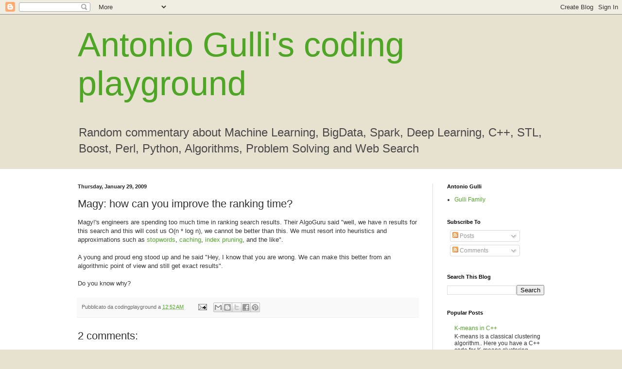

--- FILE ---
content_type: text/html; charset=UTF-8
request_url: https://codingplayground.blogspot.com/2009/01/magy-how-can-you-improve-ranking-time.html
body_size: 25867
content:
<!DOCTYPE html>
<html class='v2' dir='ltr' xmlns='http://www.w3.org/1999/xhtml' xmlns:b='http://www.google.com/2005/gml/b' xmlns:data='http://www.google.com/2005/gml/data' xmlns:expr='http://www.google.com/2005/gml/expr'>
<head>
<link href='https://www.blogger.com/static/v1/widgets/335934321-css_bundle_v2.css' rel='stylesheet' type='text/css'/>
<meta content='width=1100' name='viewport'/>
<meta content='text/html; charset=UTF-8' http-equiv='Content-Type'/>
<meta content='blogger' name='generator'/>
<link href='https://codingplayground.blogspot.com/favicon.ico' rel='icon' type='image/x-icon'/>
<link href='http://codingplayground.blogspot.com/2009/01/magy-how-can-you-improve-ranking-time.html' rel='canonical'/>
<link rel="alternate" type="application/atom+xml" title="Antonio Gulli&#39;s coding playground - Atom" href="https://codingplayground.blogspot.com/feeds/posts/default" />
<link rel="alternate" type="application/rss+xml" title="Antonio Gulli&#39;s coding playground - RSS" href="https://codingplayground.blogspot.com/feeds/posts/default?alt=rss" />
<link rel="service.post" type="application/atom+xml" title="Antonio Gulli&#39;s coding playground - Atom" href="https://www.blogger.com/feeds/6314876008291942531/posts/default" />

<link rel="alternate" type="application/atom+xml" title="Antonio Gulli&#39;s coding playground - Atom" href="https://codingplayground.blogspot.com/feeds/1926287344410142137/comments/default" />
<!--Can't find substitution for tag [blog.ieCssRetrofitLinks]-->
<meta content='http://codingplayground.blogspot.com/2009/01/magy-how-can-you-improve-ranking-time.html' property='og:url'/>
<meta content='Magy: how can you improve the ranking time?' property='og:title'/>
<meta content='Magy!&#39;s engineers are spending too much time in ranking search results. Their AlgoGuru said &quot;well, we have n results for this search and thi...' property='og:description'/>
<title>Antonio Gulli's coding playground: Magy: how can you improve the ranking time?</title>
<style id='page-skin-1' type='text/css'><!--
/*
-----------------------------------------------
Blogger Template Style
Name:     Simple
Designer: Blogger
URL:      www.blogger.com
----------------------------------------------- */
/* Content
----------------------------------------------- */
body {
font: normal normal 12px Arial, Tahoma, Helvetica, FreeSans, sans-serif;
color: #323232;
background: #e7e1cf none no-repeat scroll center center;
padding: 0 0 0 0;
background-attachment: scroll;
}
html body .content-outer {
min-width: 0;
max-width: 100%;
width: 100%;
}
h2 {
font-size: 22px;
}
a:link {
text-decoration:none;
color: #4da725;
}
a:visited {
text-decoration:none;
color: #7da27f;
}
a:hover {
text-decoration:underline;
color: #82c25f;
}
.body-fauxcolumn-outer .fauxcolumn-inner {
background: transparent none repeat scroll top left;
_background-image: none;
}
.body-fauxcolumn-outer .cap-top {
position: absolute;
z-index: 1;
height: 400px;
width: 100%;
}
.body-fauxcolumn-outer .cap-top .cap-left {
width: 100%;
background: transparent none repeat-x scroll top left;
_background-image: none;
}
.content-outer {
-moz-box-shadow: 0 0 0 rgba(0, 0, 0, .15);
-webkit-box-shadow: 0 0 0 rgba(0, 0, 0, .15);
-goog-ms-box-shadow: 0 0 0 #333333;
box-shadow: 0 0 0 rgba(0, 0, 0, .15);
margin-bottom: 1px;
}
.content-inner {
padding: 0 0;
}
.main-outer, .footer-outer {
background-color: #ffffff;
}
/* Header
----------------------------------------------- */
.header-outer {
background: transparent none repeat-x scroll 0 -400px;
_background-image: none;
}
.Header h1 {
font: normal normal 70px Arial, Tahoma, Helvetica, FreeSans, sans-serif;
color: #4da725;
text-shadow: 0 0 0 rgba(0, 0, 0, .2);
}
.Header h1 a {
color: #4da725;
}
.Header .description {
font-size: 200%;
color: #494949;
}
.header-inner .Header .titlewrapper {
padding: 22px 30px;
}
.header-inner .Header .descriptionwrapper {
padding: 0 30px;
}
/* Tabs
----------------------------------------------- */
.tabs-inner .section:first-child {
border-top: 0 solid #dddddd;
}
.tabs-inner .section:first-child ul {
margin-top: -0;
border-top: 0 solid #dddddd;
border-left: 0 solid #dddddd;
border-right: 0 solid #dddddd;
}
.tabs-inner .widget ul {
background: transparent none repeat-x scroll 0 -800px;
_background-image: none;
border-bottom: 0 solid #dddddd;
margin-top: 0;
margin-left: -0;
margin-right: -0;
}
.tabs-inner .widget li a {
display: inline-block;
padding: .6em 1em;
font: normal normal 20px Arial, Tahoma, Helvetica, FreeSans, sans-serif;
color: #279600;
border-left: 0 solid #ffffff;
border-right: 0 solid #dddddd;
}
.tabs-inner .widget li:first-child a {
border-left: none;
}
.tabs-inner .widget li.selected a, .tabs-inner .widget li a:hover {
color: #494949;
background-color: transparent;
text-decoration: none;
}
/* Columns
----------------------------------------------- */
.main-outer {
border-top: 1px solid #dddddd;
}
.fauxcolumn-left-outer .fauxcolumn-inner {
border-right: 1px solid #dddddd;
}
.fauxcolumn-right-outer .fauxcolumn-inner {
border-left: 1px solid #dddddd;
}
/* Headings
----------------------------------------------- */
div.widget > h2,
div.widget h2.title {
margin: 0 0 1em 0;
font: normal bold 11px Arial, Tahoma, Helvetica, FreeSans, sans-serif;
color: #000000;
}
/* Widgets
----------------------------------------------- */
.widget .zippy {
color: #9a9a9a;
text-shadow: 2px 2px 1px rgba(0, 0, 0, .1);
}
.widget .popular-posts ul {
list-style: none;
}
/* Posts
----------------------------------------------- */
h2.date-header {
font: normal bold 11px Arial, Tahoma, Helvetica, FreeSans, sans-serif;
}
.date-header span {
background-color: transparent;
color: #222222;
padding: inherit;
letter-spacing: inherit;
margin: inherit;
}
.main-inner {
padding-top: 30px;
padding-bottom: 30px;
}
.main-inner .column-center-inner {
padding: 0 15px;
}
.main-inner .column-center-inner .section {
margin: 0 15px;
}
.post {
margin: 0 0 25px 0;
}
h3.post-title, .comments h4 {
font: normal normal 22px Arial, Tahoma, Helvetica, FreeSans, sans-serif;
margin: .75em 0 0;
}
.post-body {
font-size: 110%;
line-height: 1.4;
position: relative;
}
.post-body img, .post-body .tr-caption-container, .Profile img, .Image img,
.BlogList .item-thumbnail img {
padding: 2px;
background: #ffffff;
border: 1px solid #eeeeee;
-moz-box-shadow: 1px 1px 5px rgba(0, 0, 0, .1);
-webkit-box-shadow: 1px 1px 5px rgba(0, 0, 0, .1);
box-shadow: 1px 1px 5px rgba(0, 0, 0, .1);
}
.post-body img, .post-body .tr-caption-container {
padding: 5px;
}
.post-body .tr-caption-container {
color: #222222;
}
.post-body .tr-caption-container img {
padding: 0;
background: transparent;
border: none;
-moz-box-shadow: 0 0 0 rgba(0, 0, 0, .1);
-webkit-box-shadow: 0 0 0 rgba(0, 0, 0, .1);
box-shadow: 0 0 0 rgba(0, 0, 0, .1);
}
.post-header {
margin: 0 0 1.5em;
line-height: 1.6;
font-size: 90%;
}
.post-footer {
margin: 20px -2px 0;
padding: 5px 10px;
color: #686868;
background-color: #f9f9f9;
border-bottom: 1px solid #eeeeee;
line-height: 1.6;
font-size: 90%;
}
#comments .comment-author {
padding-top: 1.5em;
border-top: 1px solid #dddddd;
background-position: 0 1.5em;
}
#comments .comment-author:first-child {
padding-top: 0;
border-top: none;
}
.avatar-image-container {
margin: .2em 0 0;
}
#comments .avatar-image-container img {
border: 1px solid #eeeeee;
}
/* Comments
----------------------------------------------- */
.comments .comments-content .icon.blog-author {
background-repeat: no-repeat;
background-image: url([data-uri]);
}
.comments .comments-content .loadmore a {
border-top: 1px solid #9a9a9a;
border-bottom: 1px solid #9a9a9a;
}
.comments .comment-thread.inline-thread {
background-color: #f9f9f9;
}
.comments .continue {
border-top: 2px solid #9a9a9a;
}
/* Accents
---------------------------------------------- */
.section-columns td.columns-cell {
border-left: 1px solid #dddddd;
}
.blog-pager {
background: transparent none no-repeat scroll top center;
}
.blog-pager-older-link, .home-link,
.blog-pager-newer-link {
background-color: #ffffff;
padding: 5px;
}
.footer-outer {
border-top: 0 dashed #bbbbbb;
}
/* Mobile
----------------------------------------------- */
body.mobile  {
background-size: auto;
}
.mobile .body-fauxcolumn-outer {
background: transparent none repeat scroll top left;
}
.mobile .body-fauxcolumn-outer .cap-top {
background-size: 100% auto;
}
.mobile .content-outer {
-webkit-box-shadow: 0 0 3px rgba(0, 0, 0, .15);
box-shadow: 0 0 3px rgba(0, 0, 0, .15);
}
.mobile .tabs-inner .widget ul {
margin-left: 0;
margin-right: 0;
}
.mobile .post {
margin: 0;
}
.mobile .main-inner .column-center-inner .section {
margin: 0;
}
.mobile .date-header span {
padding: 0.1em 10px;
margin: 0 -10px;
}
.mobile h3.post-title {
margin: 0;
}
.mobile .blog-pager {
background: transparent none no-repeat scroll top center;
}
.mobile .footer-outer {
border-top: none;
}
.mobile .main-inner, .mobile .footer-inner {
background-color: #ffffff;
}
.mobile-index-contents {
color: #323232;
}
.mobile-link-button {
background-color: #4da725;
}
.mobile-link-button a:link, .mobile-link-button a:visited {
color: #ffffff;
}
.mobile .tabs-inner .section:first-child {
border-top: none;
}
.mobile .tabs-inner .PageList .widget-content {
background-color: transparent;
color: #494949;
border-top: 0 solid #dddddd;
border-bottom: 0 solid #dddddd;
}
.mobile .tabs-inner .PageList .widget-content .pagelist-arrow {
border-left: 1px solid #dddddd;
}

--></style>
<style id='template-skin-1' type='text/css'><!--
body {
min-width: 1020px;
}
.content-outer, .content-fauxcolumn-outer, .region-inner {
min-width: 1020px;
max-width: 1020px;
_width: 1020px;
}
.main-inner .columns {
padding-left: 0px;
padding-right: 260px;
}
.main-inner .fauxcolumn-center-outer {
left: 0px;
right: 260px;
/* IE6 does not respect left and right together */
_width: expression(this.parentNode.offsetWidth -
parseInt("0px") -
parseInt("260px") + 'px');
}
.main-inner .fauxcolumn-left-outer {
width: 0px;
}
.main-inner .fauxcolumn-right-outer {
width: 260px;
}
.main-inner .column-left-outer {
width: 0px;
right: 100%;
margin-left: -0px;
}
.main-inner .column-right-outer {
width: 260px;
margin-right: -260px;
}
#layout {
min-width: 0;
}
#layout .content-outer {
min-width: 0;
width: 800px;
}
#layout .region-inner {
min-width: 0;
width: auto;
}
body#layout div.add_widget {
padding: 8px;
}
body#layout div.add_widget a {
margin-left: 32px;
}
--></style>
<link href="//alexgorbatchev.com/pub/sh/current/styles/shCore.css" rel="stylesheet" type="text/css">
<link href="//alexgorbatchev.com/pub/sh/current/styles/shThemeDefault.css" rel="stylesheet" type="text/css">
<script src="//alexgorbatchev.com/pub/sh/current/scripts/shCore.js" type="text/javascript"></script>
<script src="//alexgorbatchev.com/pub/sh/current/scripts/shBrushCpp.js" type="text/javascript"></script>
<script src="//alexgorbatchev.com/pub/sh/current/scripts/shBrushCSharp.js" type="text/javascript"></script>
<script src="//alexgorbatchev.com/pub/sh/current/scripts/shBrushCss.js" type="text/javascript"></script>
<script src="//alexgorbatchev.com/pub/sh/current/scripts/shBrushJava.js" type="text/javascript"></script>
<script src="//alexgorbatchev.com/pub/sh/current/scripts/shBrushJScript.js" type="text/javascript"></script>
<script src="//alexgorbatchev.com/pub/sh/current/scripts/shBrushPhp.js" type="text/javascript"></script>
<script src="//alexgorbatchev.com/pub/sh/current/scripts/shBrushPython.js" type="text/javascript"></script>
<script src="//alexgorbatchev.com/pub/sh/current/scripts/shBrushRuby.js" type="text/javascript"></script>
<script src="//alexgorbatchev.com/pub/sh/current/scripts/shBrushSql.js" type="text/javascript"></script>
<script src="//alexgorbatchev.com/pub/sh/current/scripts/shBrushVb.js" type="text/javascript"></script>
<script src="//alexgorbatchev.com/pub/sh/current/scripts/shBrushXml.js" type="text/javascript"></script>
<script src="//alexgorbatchev.com/pub/sh/current/scripts/shBrushPerl.js" type="text/javascript"></script>
<script language='javascript'> 
SyntaxHighlighter.config.bloggerMode = true;
SyntaxHighlighter.config.clipboardSwf = 'http://alexgorbatchev.com/pub/sh/current/scripts/clipboard.swf';
SyntaxHighlighter.all();
</script>
<link href='https://www.blogger.com/dyn-css/authorization.css?targetBlogID=6314876008291942531&amp;zx=8742e946-7d86-40af-bd80-eb863e997d69' media='none' onload='if(media!=&#39;all&#39;)media=&#39;all&#39;' rel='stylesheet'/><noscript><link href='https://www.blogger.com/dyn-css/authorization.css?targetBlogID=6314876008291942531&amp;zx=8742e946-7d86-40af-bd80-eb863e997d69' rel='stylesheet'/></noscript>
<meta name='google-adsense-platform-account' content='ca-host-pub-1556223355139109'/>
<meta name='google-adsense-platform-domain' content='blogspot.com'/>

</head>
<body class='loading variant-wide'>
<div class='navbar section' id='navbar' name='Navbar'><div class='widget Navbar' data-version='1' id='Navbar1'><script type="text/javascript">
    function setAttributeOnload(object, attribute, val) {
      if(window.addEventListener) {
        window.addEventListener('load',
          function(){ object[attribute] = val; }, false);
      } else {
        window.attachEvent('onload', function(){ object[attribute] = val; });
      }
    }
  </script>
<div id="navbar-iframe-container"></div>
<script type="text/javascript" src="https://apis.google.com/js/platform.js"></script>
<script type="text/javascript">
      gapi.load("gapi.iframes:gapi.iframes.style.bubble", function() {
        if (gapi.iframes && gapi.iframes.getContext) {
          gapi.iframes.getContext().openChild({
              url: 'https://www.blogger.com/navbar/6314876008291942531?po\x3d1926287344410142137\x26origin\x3dhttps://codingplayground.blogspot.com',
              where: document.getElementById("navbar-iframe-container"),
              id: "navbar-iframe"
          });
        }
      });
    </script><script type="text/javascript">
(function() {
var script = document.createElement('script');
script.type = 'text/javascript';
script.src = '//pagead2.googlesyndication.com/pagead/js/google_top_exp.js';
var head = document.getElementsByTagName('head')[0];
if (head) {
head.appendChild(script);
}})();
</script>
</div></div>
<div class='body-fauxcolumns'>
<div class='fauxcolumn-outer body-fauxcolumn-outer'>
<div class='cap-top'>
<div class='cap-left'></div>
<div class='cap-right'></div>
</div>
<div class='fauxborder-left'>
<div class='fauxborder-right'></div>
<div class='fauxcolumn-inner'>
</div>
</div>
<div class='cap-bottom'>
<div class='cap-left'></div>
<div class='cap-right'></div>
</div>
</div>
</div>
<div class='content'>
<div class='content-fauxcolumns'>
<div class='fauxcolumn-outer content-fauxcolumn-outer'>
<div class='cap-top'>
<div class='cap-left'></div>
<div class='cap-right'></div>
</div>
<div class='fauxborder-left'>
<div class='fauxborder-right'></div>
<div class='fauxcolumn-inner'>
</div>
</div>
<div class='cap-bottom'>
<div class='cap-left'></div>
<div class='cap-right'></div>
</div>
</div>
</div>
<div class='content-outer'>
<div class='content-cap-top cap-top'>
<div class='cap-left'></div>
<div class='cap-right'></div>
</div>
<div class='fauxborder-left content-fauxborder-left'>
<div class='fauxborder-right content-fauxborder-right'></div>
<div class='content-inner'>
<header>
<div class='header-outer'>
<div class='header-cap-top cap-top'>
<div class='cap-left'></div>
<div class='cap-right'></div>
</div>
<div class='fauxborder-left header-fauxborder-left'>
<div class='fauxborder-right header-fauxborder-right'></div>
<div class='region-inner header-inner'>
<div class='header section' id='header' name='Header'><div class='widget Header' data-version='1' id='Header1'>
<div id='header-inner'>
<div class='titlewrapper'>
<h1 class='title'>
<a href='https://codingplayground.blogspot.com/'>
Antonio Gulli's coding playground
</a>
</h1>
</div>
<div class='descriptionwrapper'>
<p class='description'><span>Random commentary about Machine Learning, BigData, Spark, Deep Learning, C++, STL, Boost, Perl, Python, Algorithms, Problem Solving and Web Search</span></p>
</div>
</div>
</div></div>
</div>
</div>
<div class='header-cap-bottom cap-bottom'>
<div class='cap-left'></div>
<div class='cap-right'></div>
</div>
</div>
</header>
<div class='tabs-outer'>
<div class='tabs-cap-top cap-top'>
<div class='cap-left'></div>
<div class='cap-right'></div>
</div>
<div class='fauxborder-left tabs-fauxborder-left'>
<div class='fauxborder-right tabs-fauxborder-right'></div>
<div class='region-inner tabs-inner'>
<div class='tabs no-items section' id='crosscol' name='Cross-Column'></div>
<div class='tabs no-items section' id='crosscol-overflow' name='Cross-Column 2'></div>
</div>
</div>
<div class='tabs-cap-bottom cap-bottom'>
<div class='cap-left'></div>
<div class='cap-right'></div>
</div>
</div>
<div class='main-outer'>
<div class='main-cap-top cap-top'>
<div class='cap-left'></div>
<div class='cap-right'></div>
</div>
<div class='fauxborder-left main-fauxborder-left'>
<div class='fauxborder-right main-fauxborder-right'></div>
<div class='region-inner main-inner'>
<div class='columns fauxcolumns'>
<div class='fauxcolumn-outer fauxcolumn-center-outer'>
<div class='cap-top'>
<div class='cap-left'></div>
<div class='cap-right'></div>
</div>
<div class='fauxborder-left'>
<div class='fauxborder-right'></div>
<div class='fauxcolumn-inner'>
</div>
</div>
<div class='cap-bottom'>
<div class='cap-left'></div>
<div class='cap-right'></div>
</div>
</div>
<div class='fauxcolumn-outer fauxcolumn-left-outer'>
<div class='cap-top'>
<div class='cap-left'></div>
<div class='cap-right'></div>
</div>
<div class='fauxborder-left'>
<div class='fauxborder-right'></div>
<div class='fauxcolumn-inner'>
</div>
</div>
<div class='cap-bottom'>
<div class='cap-left'></div>
<div class='cap-right'></div>
</div>
</div>
<div class='fauxcolumn-outer fauxcolumn-right-outer'>
<div class='cap-top'>
<div class='cap-left'></div>
<div class='cap-right'></div>
</div>
<div class='fauxborder-left'>
<div class='fauxborder-right'></div>
<div class='fauxcolumn-inner'>
</div>
</div>
<div class='cap-bottom'>
<div class='cap-left'></div>
<div class='cap-right'></div>
</div>
</div>
<!-- corrects IE6 width calculation -->
<div class='columns-inner'>
<div class='column-center-outer'>
<div class='column-center-inner'>
<div class='main section' id='main' name='Main'><div class='widget Blog' data-version='1' id='Blog1'>
<div class='blog-posts hfeed'>

          <div class="date-outer">
        
<h2 class='date-header'><span>Thursday, January 29, 2009</span></h2>

          <div class="date-posts">
        
<div class='post-outer'>
<div class='post hentry uncustomized-post-template' itemprop='blogPost' itemscope='itemscope' itemtype='http://schema.org/BlogPosting'>
<meta content='6314876008291942531' itemprop='blogId'/>
<meta content='1926287344410142137' itemprop='postId'/>
<a name='1926287344410142137'></a>
<h3 class='post-title entry-title' itemprop='name'>
Magy: how can you improve the ranking time?
</h3>
<div class='post-header'>
<div class='post-header-line-1'></div>
</div>
<div class='post-body entry-content' id='post-body-1926287344410142137' itemprop='description articleBody'>
Magy!'s engineers are spending too much time in ranking search results. Their AlgoGuru said "well, we have n results for this search and this will cost us O(n * log n), we cannot be better than this. We must resort into heuristics and approximations such as <a href="http://en.wikipedia.org/wiki/Stop_words">stopwords</a>, <a href="http://en.wikipedia.org/wiki/Cache">caching</a>, <a href="http://glinden.blogspot.com/2008/08/caching-index-pruning-and-query-stream.html">index pruning</a>, and the like".<br /><br />A young and proud eng stood up and he said "Hey, I know that you are wrong. We can make this better from an algorithmic point of view and still get exact results".<br /><br />Do you know why?
<div style='clear: both;'></div>
</div>
<div class='post-footer'>
<div class='post-footer-line post-footer-line-1'>
<span class='post-author vcard'>
Pubblicato da
<span class='fn' itemprop='author' itemscope='itemscope' itemtype='http://schema.org/Person'>
<span itemprop='name'>codingplayground</span>
</span>
</span>
<span class='post-timestamp'>
a
<meta content='http://codingplayground.blogspot.com/2009/01/magy-how-can-you-improve-ranking-time.html' itemprop='url'/>
<a class='timestamp-link' href='https://codingplayground.blogspot.com/2009/01/magy-how-can-you-improve-ranking-time.html' rel='bookmark' title='permanent link'><abbr class='published' itemprop='datePublished' title='2009-01-29T00:52:00-08:00'>12:52&#8239;AM</abbr></a>
</span>
<span class='post-comment-link'>
</span>
<span class='post-icons'>
<span class='item-action'>
<a href='https://www.blogger.com/email-post/6314876008291942531/1926287344410142137' title='Email Post'>
<img alt='' class='icon-action' height='13' src='https://resources.blogblog.com/img/icon18_email.gif' width='18'/>
</a>
</span>
<span class='item-control blog-admin pid-820622049'>
<a href='https://www.blogger.com/post-edit.g?blogID=6314876008291942531&postID=1926287344410142137&from=pencil' title='Edit Post'>
<img alt='' class='icon-action' height='18' src='https://resources.blogblog.com/img/icon18_edit_allbkg.gif' width='18'/>
</a>
</span>
</span>
<div class='post-share-buttons goog-inline-block'>
<a class='goog-inline-block share-button sb-email' href='https://www.blogger.com/share-post.g?blogID=6314876008291942531&postID=1926287344410142137&target=email' target='_blank' title='Email This'><span class='share-button-link-text'>Email This</span></a><a class='goog-inline-block share-button sb-blog' href='https://www.blogger.com/share-post.g?blogID=6314876008291942531&postID=1926287344410142137&target=blog' onclick='window.open(this.href, "_blank", "height=270,width=475"); return false;' target='_blank' title='BlogThis!'><span class='share-button-link-text'>BlogThis!</span></a><a class='goog-inline-block share-button sb-twitter' href='https://www.blogger.com/share-post.g?blogID=6314876008291942531&postID=1926287344410142137&target=twitter' target='_blank' title='Share to X'><span class='share-button-link-text'>Share to X</span></a><a class='goog-inline-block share-button sb-facebook' href='https://www.blogger.com/share-post.g?blogID=6314876008291942531&postID=1926287344410142137&target=facebook' onclick='window.open(this.href, "_blank", "height=430,width=640"); return false;' target='_blank' title='Share to Facebook'><span class='share-button-link-text'>Share to Facebook</span></a><a class='goog-inline-block share-button sb-pinterest' href='https://www.blogger.com/share-post.g?blogID=6314876008291942531&postID=1926287344410142137&target=pinterest' target='_blank' title='Share to Pinterest'><span class='share-button-link-text'>Share to Pinterest</span></a>
</div>
</div>
<div class='post-footer-line post-footer-line-2'>
<span class='post-labels'>
</span>
</div>
<div class='post-footer-line post-footer-line-3'>
<span class='post-location'>
</span>
</div>
</div>
</div>
<div class='comments' id='comments'>
<a name='comments'></a>
<h4>2 comments:</h4>
<div class='comments-content'>
<script async='async' src='' type='text/javascript'></script>
<script type='text/javascript'>
    (function() {
      var items = null;
      var msgs = null;
      var config = {};

// <![CDATA[
      var cursor = null;
      if (items && items.length > 0) {
        cursor = parseInt(items[items.length - 1].timestamp) + 1;
      }

      var bodyFromEntry = function(entry) {
        var text = (entry &&
                    ((entry.content && entry.content.$t) ||
                     (entry.summary && entry.summary.$t))) ||
            '';
        if (entry && entry.gd$extendedProperty) {
          for (var k in entry.gd$extendedProperty) {
            if (entry.gd$extendedProperty[k].name == 'blogger.contentRemoved') {
              return '<span class="deleted-comment">' + text + '</span>';
            }
          }
        }
        return text;
      }

      var parse = function(data) {
        cursor = null;
        var comments = [];
        if (data && data.feed && data.feed.entry) {
          for (var i = 0, entry; entry = data.feed.entry[i]; i++) {
            var comment = {};
            // comment ID, parsed out of the original id format
            var id = /blog-(\d+).post-(\d+)/.exec(entry.id.$t);
            comment.id = id ? id[2] : null;
            comment.body = bodyFromEntry(entry);
            comment.timestamp = Date.parse(entry.published.$t) + '';
            if (entry.author && entry.author.constructor === Array) {
              var auth = entry.author[0];
              if (auth) {
                comment.author = {
                  name: (auth.name ? auth.name.$t : undefined),
                  profileUrl: (auth.uri ? auth.uri.$t : undefined),
                  avatarUrl: (auth.gd$image ? auth.gd$image.src : undefined)
                };
              }
            }
            if (entry.link) {
              if (entry.link[2]) {
                comment.link = comment.permalink = entry.link[2].href;
              }
              if (entry.link[3]) {
                var pid = /.*comments\/default\/(\d+)\?.*/.exec(entry.link[3].href);
                if (pid && pid[1]) {
                  comment.parentId = pid[1];
                }
              }
            }
            comment.deleteclass = 'item-control blog-admin';
            if (entry.gd$extendedProperty) {
              for (var k in entry.gd$extendedProperty) {
                if (entry.gd$extendedProperty[k].name == 'blogger.itemClass') {
                  comment.deleteclass += ' ' + entry.gd$extendedProperty[k].value;
                } else if (entry.gd$extendedProperty[k].name == 'blogger.displayTime') {
                  comment.displayTime = entry.gd$extendedProperty[k].value;
                }
              }
            }
            comments.push(comment);
          }
        }
        return comments;
      };

      var paginator = function(callback) {
        if (hasMore()) {
          var url = config.feed + '?alt=json&v=2&orderby=published&reverse=false&max-results=50';
          if (cursor) {
            url += '&published-min=' + new Date(cursor).toISOString();
          }
          window.bloggercomments = function(data) {
            var parsed = parse(data);
            cursor = parsed.length < 50 ? null
                : parseInt(parsed[parsed.length - 1].timestamp) + 1
            callback(parsed);
            window.bloggercomments = null;
          }
          url += '&callback=bloggercomments';
          var script = document.createElement('script');
          script.type = 'text/javascript';
          script.src = url;
          document.getElementsByTagName('head')[0].appendChild(script);
        }
      };
      var hasMore = function() {
        return !!cursor;
      };
      var getMeta = function(key, comment) {
        if ('iswriter' == key) {
          var matches = !!comment.author
              && comment.author.name == config.authorName
              && comment.author.profileUrl == config.authorUrl;
          return matches ? 'true' : '';
        } else if ('deletelink' == key) {
          return config.baseUri + '/comment/delete/'
               + config.blogId + '/' + comment.id;
        } else if ('deleteclass' == key) {
          return comment.deleteclass;
        }
        return '';
      };

      var replybox = null;
      var replyUrlParts = null;
      var replyParent = undefined;

      var onReply = function(commentId, domId) {
        if (replybox == null) {
          // lazily cache replybox, and adjust to suit this style:
          replybox = document.getElementById('comment-editor');
          if (replybox != null) {
            replybox.height = '250px';
            replybox.style.display = 'block';
            replyUrlParts = replybox.src.split('#');
          }
        }
        if (replybox && (commentId !== replyParent)) {
          replybox.src = '';
          document.getElementById(domId).insertBefore(replybox, null);
          replybox.src = replyUrlParts[0]
              + (commentId ? '&parentID=' + commentId : '')
              + '#' + replyUrlParts[1];
          replyParent = commentId;
        }
      };

      var hash = (window.location.hash || '#').substring(1);
      var startThread, targetComment;
      if (/^comment-form_/.test(hash)) {
        startThread = hash.substring('comment-form_'.length);
      } else if (/^c[0-9]+$/.test(hash)) {
        targetComment = hash.substring(1);
      }

      // Configure commenting API:
      var configJso = {
        'maxDepth': config.maxThreadDepth
      };
      var provider = {
        'id': config.postId,
        'data': items,
        'loadNext': paginator,
        'hasMore': hasMore,
        'getMeta': getMeta,
        'onReply': onReply,
        'rendered': true,
        'initComment': targetComment,
        'initReplyThread': startThread,
        'config': configJso,
        'messages': msgs
      };

      var render = function() {
        if (window.goog && window.goog.comments) {
          var holder = document.getElementById('comment-holder');
          window.goog.comments.render(holder, provider);
        }
      };

      // render now, or queue to render when library loads:
      if (window.goog && window.goog.comments) {
        render();
      } else {
        window.goog = window.goog || {};
        window.goog.comments = window.goog.comments || {};
        window.goog.comments.loadQueue = window.goog.comments.loadQueue || [];
        window.goog.comments.loadQueue.push(render);
      }
    })();
// ]]>
  </script>
<div id='comment-holder'>
<div class="comment-thread toplevel-thread"><ol id="top-ra"><li class="comment" id="c6125487230448686948"><div class="avatar-image-container"><img src="//resources.blogblog.com/img/blank.gif" alt=""/></div><div class="comment-block"><div class="comment-header"><cite class="user">Anonymous</cite><span class="icon user "></span><span class="datetime secondary-text"><a rel="nofollow" href="https://codingplayground.blogspot.com/2009/01/magy-how-can-you-improve-ranking-time.html?showComment=1234269360000#c6125487230448686948">February 10, 2009 at 4:36&#8239;AM</a></span></div><p class="comment-content">http://www.esuli.it/index.php/2009/01/26/keeping-things-in-partial-order/</p><span class="comment-actions secondary-text"><a class="comment-reply" target="_self" data-comment-id="6125487230448686948">Reply</a><span class="item-control blog-admin blog-admin pid-470582095"><a target="_self" href="https://www.blogger.com/comment/delete/6314876008291942531/6125487230448686948">Delete</a></span></span></div><div class="comment-replies"><div id="c6125487230448686948-rt" class="comment-thread inline-thread hidden"><span class="thread-toggle thread-expanded"><span class="thread-arrow"></span><span class="thread-count"><a target="_self">Replies</a></span></span><ol id="c6125487230448686948-ra" class="thread-chrome thread-expanded"><div></div><div id="c6125487230448686948-continue" class="continue"><a class="comment-reply" target="_self" data-comment-id="6125487230448686948">Reply</a></div></ol></div></div><div class="comment-replybox-single" id="c6125487230448686948-ce"></div></li><li class="comment" id="c2028125805162672755"><div class="avatar-image-container"><img src="//blogger.googleusercontent.com/img/b/R29vZ2xl/AVvXsEjD4iOGNhhIDcCSbE3XVJJkKxfHut0xqNBYZr_bMzKp2vU7bZOJYf0OqxpI_5eY3w7bl26TAUMktHAa9NHSBbWgdcC1gE785VpDa8HnBRYrIeejiHcpXHtVuSQUw_XZsg/s45-c/me.png" alt=""/></div><div class="comment-block"><div class="comment-header"><cite class="user"><a href="https://www.blogger.com/profile/08478993186814330588" rel="nofollow">codingplayground</a></cite><span class="icon user blog-author"></span><span class="datetime secondary-text"><a rel="nofollow" href="https://codingplayground.blogspot.com/2009/01/magy-how-can-you-improve-ranking-time.html?showComment=1234333380000#c2028125805162672755">February 10, 2009 at 10:23&#8239;PM</a></span></div><p class="comment-content">Here the problem is that you are interested to order the first K and not interested in the remaining ones.</p><span class="comment-actions secondary-text"><a class="comment-reply" target="_self" data-comment-id="2028125805162672755">Reply</a><span class="item-control blog-admin blog-admin pid-820622049"><a target="_self" href="https://www.blogger.com/comment/delete/6314876008291942531/2028125805162672755">Delete</a></span></span></div><div class="comment-replies"><div id="c2028125805162672755-rt" class="comment-thread inline-thread hidden"><span class="thread-toggle thread-expanded"><span class="thread-arrow"></span><span class="thread-count"><a target="_self">Replies</a></span></span><ol id="c2028125805162672755-ra" class="thread-chrome thread-expanded"><div></div><div id="c2028125805162672755-continue" class="continue"><a class="comment-reply" target="_self" data-comment-id="2028125805162672755">Reply</a></div></ol></div></div><div class="comment-replybox-single" id="c2028125805162672755-ce"></div></li></ol><div id="top-continue" class="continue"><a class="comment-reply" target="_self">Add comment</a></div><div class="comment-replybox-thread" id="top-ce"></div><div class="loadmore hidden" data-post-id="1926287344410142137"><a target="_self">Load more...</a></div></div>
</div>
</div>
<p class='comment-footer'>
<div class='comment-form'>
<a name='comment-form'></a>
<p>
</p>
<a href='https://www.blogger.com/comment/frame/6314876008291942531?po=1926287344410142137&hl=en&saa=85391&origin=https://codingplayground.blogspot.com' id='comment-editor-src'></a>
<iframe allowtransparency='true' class='blogger-iframe-colorize blogger-comment-from-post' frameborder='0' height='410px' id='comment-editor' name='comment-editor' src='' width='100%'></iframe>
<script src='https://www.blogger.com/static/v1/jsbin/2830521187-comment_from_post_iframe.js' type='text/javascript'></script>
<script type='text/javascript'>
      BLOG_CMT_createIframe('https://www.blogger.com/rpc_relay.html');
    </script>
</div>
</p>
<div id='backlinks-container'>
<div id='Blog1_backlinks-container'>
</div>
</div>
</div>
</div>

        </div></div>
      
</div>
<div class='blog-pager' id='blog-pager'>
<span id='blog-pager-newer-link'>
<a class='blog-pager-newer-link' href='https://codingplayground.blogspot.com/2009/01/multiplying-other-elements-of-array-in.html' id='Blog1_blog-pager-newer-link' title='Newer Post'>Newer Post</a>
</span>
<span id='blog-pager-older-link'>
<a class='blog-pager-older-link' href='https://codingplayground.blogspot.com/2009/01/finding-loop-in-list.html' id='Blog1_blog-pager-older-link' title='Older Post'>Older Post</a>
</span>
<a class='home-link' href='https://codingplayground.blogspot.com/'>Home</a>
</div>
<div class='clear'></div>
<div class='post-feeds'>
<div class='feed-links'>
Subscribe to:
<a class='feed-link' href='https://codingplayground.blogspot.com/feeds/1926287344410142137/comments/default' target='_blank' type='application/atom+xml'>Post Comments (Atom)</a>
</div>
</div>
</div></div>
</div>
</div>
<div class='column-left-outer'>
<div class='column-left-inner'>
<aside>
</aside>
</div>
</div>
<div class='column-right-outer'>
<div class='column-right-inner'>
<aside>
<div class='sidebar section' id='sidebar-right-1'><div class='widget LinkList' data-version='1' id='LinkList1'>
<h2>Antonio Gulli</h2>
<div class='widget-content'>
<ul>
<li><a href='http://gullifamily.com'>Gulli Family</a></li>
</ul>
<div class='clear'></div>
</div>
</div><div class='widget Subscribe' data-version='1' id='Subscribe2'>
<div style='white-space:nowrap'>
<h2 class='title'>Subscribe To</h2>
<div class='widget-content'>
<div class='subscribe-wrapper subscribe-type-POST'>
<div class='subscribe expanded subscribe-type-POST' id='SW_READER_LIST_Subscribe2POST' style='display:none;'>
<div class='top'>
<span class='inner' onclick='return(_SW_toggleReaderList(event, "Subscribe2POST"));'>
<img class='subscribe-dropdown-arrow' src='https://resources.blogblog.com/img/widgets/arrow_dropdown.gif'/>
<img align='absmiddle' alt='' border='0' class='feed-icon' src='https://resources.blogblog.com/img/icon_feed12.png'/>
Posts
</span>
<div class='feed-reader-links'>
<a class='feed-reader-link' href='https://www.netvibes.com/subscribe.php?url=https%3A%2F%2Fcodingplayground.blogspot.com%2Ffeeds%2Fposts%2Fdefault' target='_blank'>
<img src='https://resources.blogblog.com/img/widgets/subscribe-netvibes.png'/>
</a>
<a class='feed-reader-link' href='https://add.my.yahoo.com/content?url=https%3A%2F%2Fcodingplayground.blogspot.com%2Ffeeds%2Fposts%2Fdefault' target='_blank'>
<img src='https://resources.blogblog.com/img/widgets/subscribe-yahoo.png'/>
</a>
<a class='feed-reader-link' href='https://codingplayground.blogspot.com/feeds/posts/default' target='_blank'>
<img align='absmiddle' class='feed-icon' src='https://resources.blogblog.com/img/icon_feed12.png'/>
                  Atom
                </a>
</div>
</div>
<div class='bottom'></div>
</div>
<div class='subscribe' id='SW_READER_LIST_CLOSED_Subscribe2POST' onclick='return(_SW_toggleReaderList(event, "Subscribe2POST"));'>
<div class='top'>
<span class='inner'>
<img class='subscribe-dropdown-arrow' src='https://resources.blogblog.com/img/widgets/arrow_dropdown.gif'/>
<span onclick='return(_SW_toggleReaderList(event, "Subscribe2POST"));'>
<img align='absmiddle' alt='' border='0' class='feed-icon' src='https://resources.blogblog.com/img/icon_feed12.png'/>
Posts
</span>
</span>
</div>
<div class='bottom'></div>
</div>
</div>
<div class='subscribe-wrapper subscribe-type-PER_POST'>
<div class='subscribe expanded subscribe-type-PER_POST' id='SW_READER_LIST_Subscribe2PER_POST' style='display:none;'>
<div class='top'>
<span class='inner' onclick='return(_SW_toggleReaderList(event, "Subscribe2PER_POST"));'>
<img class='subscribe-dropdown-arrow' src='https://resources.blogblog.com/img/widgets/arrow_dropdown.gif'/>
<img align='absmiddle' alt='' border='0' class='feed-icon' src='https://resources.blogblog.com/img/icon_feed12.png'/>
Comments
</span>
<div class='feed-reader-links'>
<a class='feed-reader-link' href='https://www.netvibes.com/subscribe.php?url=https%3A%2F%2Fcodingplayground.blogspot.com%2Ffeeds%2F1926287344410142137%2Fcomments%2Fdefault' target='_blank'>
<img src='https://resources.blogblog.com/img/widgets/subscribe-netvibes.png'/>
</a>
<a class='feed-reader-link' href='https://add.my.yahoo.com/content?url=https%3A%2F%2Fcodingplayground.blogspot.com%2Ffeeds%2F1926287344410142137%2Fcomments%2Fdefault' target='_blank'>
<img src='https://resources.blogblog.com/img/widgets/subscribe-yahoo.png'/>
</a>
<a class='feed-reader-link' href='https://codingplayground.blogspot.com/feeds/1926287344410142137/comments/default' target='_blank'>
<img align='absmiddle' class='feed-icon' src='https://resources.blogblog.com/img/icon_feed12.png'/>
                  Atom
                </a>
</div>
</div>
<div class='bottom'></div>
</div>
<div class='subscribe' id='SW_READER_LIST_CLOSED_Subscribe2PER_POST' onclick='return(_SW_toggleReaderList(event, "Subscribe2PER_POST"));'>
<div class='top'>
<span class='inner'>
<img class='subscribe-dropdown-arrow' src='https://resources.blogblog.com/img/widgets/arrow_dropdown.gif'/>
<span onclick='return(_SW_toggleReaderList(event, "Subscribe2PER_POST"));'>
<img align='absmiddle' alt='' border='0' class='feed-icon' src='https://resources.blogblog.com/img/icon_feed12.png'/>
Comments
</span>
</span>
</div>
<div class='bottom'></div>
</div>
</div>
<div style='clear:both'></div>
</div>
</div>
<div class='clear'></div>
</div><div class='widget BlogSearch' data-version='1' id='BlogSearch1'>
<h2 class='title'>Search This Blog</h2>
<div class='widget-content'>
<div id='BlogSearch1_form'>
<form action='https://codingplayground.blogspot.com/search' class='gsc-search-box' target='_top'>
<table cellpadding='0' cellspacing='0' class='gsc-search-box'>
<tbody>
<tr>
<td class='gsc-input'>
<input autocomplete='off' class='gsc-input' name='q' size='10' title='search' type='text' value=''/>
</td>
<td class='gsc-search-button'>
<input class='gsc-search-button' title='search' type='submit' value='Search'/>
</td>
</tr>
</tbody>
</table>
</form>
</div>
</div>
<div class='clear'></div>
</div><div class='widget PopularPosts' data-version='1' id='PopularPosts1'>
<h2>Popular Posts</h2>
<div class='widget-content popular-posts'>
<ul>
<li>
<div class='item-content'>
<div class='item-title'><a href='https://codingplayground.blogspot.com/2009/03/k-means-in-c.html'>K-means in C++</a></div>
<div class='item-snippet'>K-means  is a classical clustering algorithm..  Here you have a C++ code for K-means clustering .   (Edit: 12/05/013)  See also my more rece...</div>
</div>
<div style='clear: both;'></div>
</li>
<li>
<div class='item-content'>
<div class='item-title'><a href='https://codingplayground.blogspot.com/2009/03/adaboost-improve-your-performance.html'>Adaboost : improve your weak performance</a></div>
<div class='item-snippet'>Adaboost  is one of my favorite Machine Learning algorithm. The idea is quite intriguing: You start from a set of weak classifiers and learn...</div>
</div>
<div style='clear: both;'></div>
</li>
<li>
<div class='item-content'>
<div class='item-title'><a href='https://codingplayground.blogspot.com/2010/01/nearest-neighbour-on-kd-tree-in-c-and.html'>Nearest Neighbour on KD-Tree in C++ and Boost</a></div>
<div class='item-snippet'>Wikipedia describes the pseudo-code for computing the nearest neighbour (nn) on an already built KDtree. Here you have a boost implementatio...</div>
</div>
<div style='clear: both;'></div>
</li>
<li>
<div class='item-content'>
<div class='item-title'><a href='https://codingplayground.blogspot.com/2011/12/place-n-queens-on-chessboard.html'>place n queens on a chessboard</a></div>
<div class='item-snippet'>typical recursive solution where we tentatively put a queen, if this doesn&#39;t violate conditions in column i. Then&#160;continue&#160;in &#160;submatrix...</div>
</div>
<div style='clear: both;'></div>
</li>
<li>
<div class='item-content'>
<div class='item-title'><a href='https://codingplayground.blogspot.com/2012/01/discuss-memory-layout-for-c-programs.html'>Discuss memory layout for C programs</a></div>
<div class='item-snippet'>Ideally you should discuss all the different areas that are used</div>
</div>
<div style='clear: both;'></div>
</li>
<li>
<div class='item-content'>
<div class='item-title'><a href='https://codingplayground.blogspot.com/2011/12/robot-is-moving-in-rectangular-board.html'>A robot is moving in a rectangular board</a></div>
<div class='item-snippet'>It can move either down or right and the board is N x M. How many path does the robot have?   Solution:   Steps are N+M and we can chose N, ...</div>
</div>
<div style='clear: both;'></div>
</li>
<li>
<div class='item-content'>
<div class='item-thumbnail'>
<a href='https://codingplayground.blogspot.com/2009/11/dbscan-clustering-algorithm.html' target='_blank'>
<img alt='' border='0' src='https://lh3.googleusercontent.com/blogger_img_proxy/AEn0k_uGQPCt6vJx5SaUXCP9oOiVThx3D641l88jjYncR4SaViGjep4I2qpYEj6n2nbf50Mktm2Tho6x4jIH9ZWSLAgjVDkI4EblPJr8k8EHml38lyk6qxUxKGgW9Jbh05dOAmikrO01SwXWh-FQ_pW8=w72-h72-p-k-no-nu'/>
</a>
</div>
<div class='item-title'><a href='https://codingplayground.blogspot.com/2009/11/dbscan-clustering-algorithm.html'>DBSCAN clustering algorithm</a></div>
<div class='item-snippet'>DBSCAN  is a well-known clustering algorithm, which is easy to implement. Quoting Wikipedia: &quot; Basically, a point q  is directly densit...</div>
</div>
<div style='clear: both;'></div>
</li>
<li>
<div class='item-content'>
<div class='item-title'><a href='https://codingplayground.blogspot.com/2009/01/design-patterns-c-full-collection-of.html'>Design Patterns : C++ full collection of Gamma's patterns</a></div>
<div class='item-snippet'>Full collection of Gamma&#39;s patterns  in c++: Creational : Abstract Factory, Builder, Factory, Prototype, Object Pool, Singleton,  Struct...</div>
</div>
<div style='clear: both;'></div>
</li>
<li>
<div class='item-content'>
<div class='item-title'><a href='https://codingplayground.blogspot.com/2013/05/learning-linear-regression-with.html'>Learning linear regression with gradient descend</a></div>
<div class='item-snippet'>Last week I restarted an old and good&#160;behavior (see&#160; A collection of algos and data structures published here) . Every day, I take an well k...</div>
</div>
<div style='clear: both;'></div>
</li>
<li>
<div class='item-content'>
<div class='item-title'><a href='https://codingplayground.blogspot.com/2010/01/pca-dimensional-reduction-in-eigen.html'>PCA: Dimensional Reduction in Eigen</a></div>
<div class='item-snippet'>PCA  (Principal Component Analisys) is a classical machine learning method to reduce the dimensionality of a problem. PCA involves the calcu...</div>
</div>
<div style='clear: both;'></div>
</li>
</ul>
<div class='clear'></div>
</div>
</div><div class='widget Image' data-version='1' id='Image12'>
<h2>Antonio Gulli Google</h2>
<div class='widget-content'>
<img alt='Antonio Gulli Google' height='336' id='Image12_img' src='https://lh3.googleusercontent.com/blogger_img_proxy/AEn0k_sJusBkleN95BLJr3yxoLdLTqTH-HiAVDClrbMMbvmBbOvi3HqoclY0nRJu2uBo-eF7d2gOPEUSj_MuXNRh8MozAA=s0-d' width='252'/>
<br/>
<span class='caption'>Google</span>
</div>
<div class='clear'></div>
</div><div class='widget Image' data-version='1' id='Image3'>
<h2>Antonio Gulli Microsoft</h2>
<div class='widget-content'>
<a href='http://www.antoniogulli.com'>
<img alt='Antonio Gulli Microsoft' height='199' id='Image3_img' src='https://blogger.googleusercontent.com/img/b/R29vZ2xl/AVvXsEhCqEQVkfm-XlPSNgD7EVbZSgg9PXK2GVRD4AyNxc1vhAd1kxRkv1661VT6b3zznY0KBGkjCCAdWZOFh04NuycobEwKZtAJ1QB-TA8YYJQ6x6G_29b-6gVCJGDFWm8ZK7TBmyfemB42VObF/s1600-r/Antonio+Gulli+Microsoft.jpg' width='200'/>
</a>
<br/>
<span class='caption'>Antonio Gulli Microsoft</span>
</div>
<div class='clear'></div>
</div><div class='widget Image' data-version='1' id='Image2'>
<h2>Antonio Gulli Ask.com</h2>
<div class='widget-content'>
<a href='http://www.antoniogulli.com'>
<img alt='Antonio Gulli Ask.com' height='200' id='Image2_img' src='https://blogger.googleusercontent.com/img/b/R29vZ2xl/AVvXsEgTHXsHwepIn-tP5ffmM0_3o4SgQINOaHFrvoGIX6KTvdXXo2oSRvamB1tVIStj4no_BPW3ZRzBLF01UuZfeDd88pJwvuYfS_Q4qcd4rA8UPGRtG4a0nqxLc_HUX5ayu81ZlXeJsESPhHrT/s1600-r/Antonio+Gulli+Ask+com.jpg' width='200'/>
</a>
<br/>
<span class='caption'>Antonio Gulli Ask.com</span>
</div>
<div class='clear'></div>
</div><div class='widget Image' data-version='1' id='Image13'>
<h2>Antonio Gulli Highlander</h2>
<div class='widget-content'>
<img alt='Antonio Gulli Highlander' height='336' id='Image13_img' src='https://lh3.googleusercontent.com/blogger_img_proxy/AEn0k_tb4oybFpB2ym3t5atSSMnEyGHrO_xExRDJrGE31OY-fxFEsJPr7ODQl5xhMSdP_Kvu9YpYWvoIBYdtkFOXhA7RVw=s0-d' width='252'/>
<br/>
<span class='caption'>Antonio Gulli Highlander</span>
</div>
<div class='clear'></div>
</div><div class='widget Image' data-version='1' id='Image4'>
<h2>Antonio Gulli University</h2>
<div class='widget-content'>
<a href='http://www.antoniogulli.com'>
<img alt='Antonio Gulli University' height='200' id='Image4_img' src='https://blogger.googleusercontent.com/img/b/R29vZ2xl/AVvXsEiBB-dcQjYfIWpBeqj2AQUHe6p2OLhom_RlQs48W7KqEqDfS2N4hLPDPxocZsjN0WfN3aJlq3gp6QZK8oFMSyNBE25vU6kmSwVH0bhdWuzkyNjrumw8GL1C-EwcqIlje_G6eEcBinz8tIdc/s1600-r/Antonio+Gulli+Universita.gif' width='153'/>
</a>
<br/>
<span class='caption'>Antonio Gulli University</span>
</div>
<div class='clear'></div>
</div><div class='widget Image' data-version='1' id='Image9'>
<h2>Antonio Gulli Elsevier</h2>
<div class='widget-content'>
<a href='http://www.antoniogulli.com'>
<img alt='Antonio Gulli Elsevier' height='200' id='Image9_img' src='https://blogger.googleusercontent.com/img/b/R29vZ2xl/AVvXsEiMgar5rmDWiDd3NBpq4W7DCYeS1SXXRnHFFqxBf5_Z_VpwNqAme-y-QaPXxP9ABVGma3i3zyXEKPkwtnMLIXpsbn6dorFWngaqzTs2io_cRgcBIa4wrx656Pa5cl2g9jKztUW-P4Lz882B/s1600-r/Antonio+Gulli+Elsevier.jpg' width='200'/>
</a>
<br/>
<span class='caption'>Antonio Gulli Elsevier</span>
</div>
<div class='clear'></div>
</div><div class='widget Image' data-version='1' id='Image10'>
<h2>Antonio Gulli My Ferrari</h2>
<div class='widget-content'>
<a href='http://www.antoniogulli.com'>
<img alt='Antonio Gulli My Ferrari' height='266' id='Image10_img' src='https://blogger.googleusercontent.com/img/b/R29vZ2xl/AVvXsEhLoTsO0sMv7zfsFKzTAx90aJrOta9LvjZ7DYP1T-svkXUYi_TVmKXtdpNEPNj7t_yU2OB7iiy_2P85-FfMjg_kpXgxEgIYePNuJWBU-KtfCTTXGJ2H6GLkz4WaDJUUHM_8bjL0vS-zvGXk/s1600-r/Antonio+Gulli+Ferrari.jpg' width='200'/>
</a>
<br/>
<span class='caption'>Antonio Gulli My Ferrari</span>
</div>
<div class='clear'></div>
</div><div class='widget Image' data-version='1' id='Image5'>
<h2>Antonio Gulli My Search Engine</h2>
<div class='widget-content'>
<a href='http://www.antoniogulli.com'>
<img alt='Antonio Gulli My Search Engine' height='266' id='Image5_img' src='https://blogger.googleusercontent.com/img/b/R29vZ2xl/AVvXsEgvvrLl0I1pPanhyhbMWjSsON30PJSPVbzoY2qdz2F-7HSsI900-Y-2-MPMoCdCS47MJszWyanFrpJhT78tBCeToCVKJ9s7jk_WCFgdIjoR-25zRLvuW8c3Gcws8zzSS9W1GFmoUbJ0kg-f/s1600-r/Antonio+Gulli+My+Search+Engine.jpg' width='200'/>
</a>
<br/>
<span class='caption'>Antonio Gulli My Search Engine</span>
</div>
<div class='clear'></div>
</div><div class='widget Image' data-version='1' id='Image6'>
<h2>Antonio Gulli My Shipit Microsoft</h2>
<div class='widget-content'>
<a href='http://www.antoniogulli.com'>
<img alt='Antonio Gulli My Shipit Microsoft' height='144' id='Image6_img' src='https://blogger.googleusercontent.com/img/b/R29vZ2xl/AVvXsEh7XBNkj5OWVDlvDve5iIETgJMapDD0QxkjTIVkXn6lQQjyMbkwSw3SibsPGFj1Op3__Jjf5JcbCtDhMtjDStA_5qp-qv1sHQRQyk9iwOoPa39BjkIZbMr7kzV5Ejl_AqFh3orQ6k9crA8m/s1600-r/Antonio+Gulli+Microsoft+Patents.jpg' width='200'/>
</a>
<br/>
<span class='caption'>Antonio Gulli My Shipit Microsoft</span>
</div>
<div class='clear'></div>
</div><div class='widget Image' data-version='1' id='Image1'>
<h2>Antonio Gulli My Patents</h2>
<div class='widget-content'>
<a href='http://www.antoniogulli.com'>
<img alt='Antonio Gulli My Patents' height='145' id='Image1_img' src='https://lh3.googleusercontent.com/blogger_img_proxy/[base64]s0-d' width='200'/>
</a>
<br/>
<span class='caption'>Antonio Gulli My Patents</span>
</div>
<div class='clear'></div>
</div><div class='widget Image' data-version='1' id='Image7'>
<h2>Antonio Gulli My Awards</h2>
<div class='widget-content'>
<a href='http://www.antoniogulli.com'>
<img alt='Antonio Gulli My Awards' height='142' id='Image7_img' src='https://blogger.googleusercontent.com/img/b/R29vZ2xl/AVvXsEhtLhiJMahhxwZ5AqyvknrMmxL8Arzi19TsgRXsLutkJwkgyE-FeRrb0QD2gpK5bMwUwcnccpRgb5LMz8nstwSuVqvD17eCjXH4Y29ftkR8fNmqAu8ZgerDAuCGXFjfTbyhXlX0peZ_hmG0/s1600-r/Antonio+Gulli+Awards.jpg' width='200'/>
</a>
<br/>
<span class='caption'>Antonio Gulli My Awards</span>
</div>
<div class='clear'></div>
</div><div class='widget Image' data-version='1' id='Image8'>
<h2>Antonio Gulli My Awards</h2>
<div class='widget-content'>
<a href='http://www.antoniogulli.com'>
<img alt='Antonio Gulli My Awards' height='139' id='Image8_img' src='https://blogger.googleusercontent.com/img/b/R29vZ2xl/AVvXsEjz9jgD87oJvVwJZ1cR2HJJKGonqgM0bf6k7R9Yn9ErfboolAu2YvwyOSglDx221Y90hmG_teJ4e92ciILf2Cj4pd4880siKJbZgDl6GyHVz4U8AyeF9ByTGKm757PFdju7QIuiG_dBypVk/s1600-r/Antonio+Gulli+Awards+IAC.jpg' width='200'/>
</a>
<br/>
<span class='caption'>Antonio Gulli My Awards</span>
</div>
<div class='clear'></div>
</div><div class='widget Image' data-version='1' id='Image11'>
<h2>Antonio Gulli Image Search</h2>
<div class='widget-content'>
<a href='http://www.antoniogulli.com'>
<img alt='Antonio Gulli Image Search' height='200' id='Image11_img' src='https://blogger.googleusercontent.com/img/b/R29vZ2xl/AVvXsEhgLXyg9HwGPSFW4ucdXmHBqhGqPv9HzLfS4N7B5CTruTzEVqhepZ5YBexNc46Koie4O3fIQxdnkkNU9yT4NITMy1NyX8hjMdsoZB59KLuj4IRUy5Ols_HKFpT9Pz74jmrlLTBqTnIzLXSH/s1600-r/Antonio+Gulli+Image+Search.jpg' width='200'/>
</a>
<br/>
<span class='caption'>Antonio Gulli Image Search</span>
</div>
<div class='clear'></div>
</div><div class='widget BlogArchive' data-version='1' id='BlogArchive1'>
<h2>Blog Archive</h2>
<div class='widget-content'>
<div id='ArchiveList'>
<div id='BlogArchive1_ArchiveList'>
<ul class='hierarchy'>
<li class='archivedate collapsed'>
<a class='toggle' href='javascript:void(0)'>
<span class='zippy'>

        &#9658;&#160;
      
</span>
</a>
<a class='post-count-link' href='https://codingplayground.blogspot.com/2016/'>
2016
</a>
<span class='post-count' dir='ltr'>(2)</span>
<ul class='hierarchy'>
<li class='archivedate collapsed'>
<a class='toggle' href='javascript:void(0)'>
<span class='zippy'>

        &#9658;&#160;
      
</span>
</a>
<a class='post-count-link' href='https://codingplayground.blogspot.com/2016/05/'>
May
</a>
<span class='post-count' dir='ltr'>(2)</span>
</li>
</ul>
</li>
</ul>
<ul class='hierarchy'>
<li class='archivedate collapsed'>
<a class='toggle' href='javascript:void(0)'>
<span class='zippy'>

        &#9658;&#160;
      
</span>
</a>
<a class='post-count-link' href='https://codingplayground.blogspot.com/2015/'>
2015
</a>
<span class='post-count' dir='ltr'>(184)</span>
<ul class='hierarchy'>
<li class='archivedate collapsed'>
<a class='toggle' href='javascript:void(0)'>
<span class='zippy'>

        &#9658;&#160;
      
</span>
</a>
<a class='post-count-link' href='https://codingplayground.blogspot.com/2015/12/'>
December
</a>
<span class='post-count' dir='ltr'>(4)</span>
</li>
</ul>
<ul class='hierarchy'>
<li class='archivedate collapsed'>
<a class='toggle' href='javascript:void(0)'>
<span class='zippy'>

        &#9658;&#160;
      
</span>
</a>
<a class='post-count-link' href='https://codingplayground.blogspot.com/2015/11/'>
November
</a>
<span class='post-count' dir='ltr'>(16)</span>
</li>
</ul>
<ul class='hierarchy'>
<li class='archivedate collapsed'>
<a class='toggle' href='javascript:void(0)'>
<span class='zippy'>

        &#9658;&#160;
      
</span>
</a>
<a class='post-count-link' href='https://codingplayground.blogspot.com/2015/10/'>
October
</a>
<span class='post-count' dir='ltr'>(32)</span>
</li>
</ul>
<ul class='hierarchy'>
<li class='archivedate collapsed'>
<a class='toggle' href='javascript:void(0)'>
<span class='zippy'>

        &#9658;&#160;
      
</span>
</a>
<a class='post-count-link' href='https://codingplayground.blogspot.com/2015/09/'>
September
</a>
<span class='post-count' dir='ltr'>(30)</span>
</li>
</ul>
<ul class='hierarchy'>
<li class='archivedate collapsed'>
<a class='toggle' href='javascript:void(0)'>
<span class='zippy'>

        &#9658;&#160;
      
</span>
</a>
<a class='post-count-link' href='https://codingplayground.blogspot.com/2015/08/'>
August
</a>
<span class='post-count' dir='ltr'>(29)</span>
</li>
</ul>
<ul class='hierarchy'>
<li class='archivedate collapsed'>
<a class='toggle' href='javascript:void(0)'>
<span class='zippy'>

        &#9658;&#160;
      
</span>
</a>
<a class='post-count-link' href='https://codingplayground.blogspot.com/2015/07/'>
July
</a>
<span class='post-count' dir='ltr'>(31)</span>
</li>
</ul>
<ul class='hierarchy'>
<li class='archivedate collapsed'>
<a class='toggle' href='javascript:void(0)'>
<span class='zippy'>

        &#9658;&#160;
      
</span>
</a>
<a class='post-count-link' href='https://codingplayground.blogspot.com/2015/06/'>
June
</a>
<span class='post-count' dir='ltr'>(24)</span>
</li>
</ul>
<ul class='hierarchy'>
<li class='archivedate collapsed'>
<a class='toggle' href='javascript:void(0)'>
<span class='zippy'>

        &#9658;&#160;
      
</span>
</a>
<a class='post-count-link' href='https://codingplayground.blogspot.com/2015/05/'>
May
</a>
<span class='post-count' dir='ltr'>(11)</span>
</li>
</ul>
<ul class='hierarchy'>
<li class='archivedate collapsed'>
<a class='toggle' href='javascript:void(0)'>
<span class='zippy'>

        &#9658;&#160;
      
</span>
</a>
<a class='post-count-link' href='https://codingplayground.blogspot.com/2015/04/'>
April
</a>
<span class='post-count' dir='ltr'>(2)</span>
</li>
</ul>
<ul class='hierarchy'>
<li class='archivedate collapsed'>
<a class='toggle' href='javascript:void(0)'>
<span class='zippy'>

        &#9658;&#160;
      
</span>
</a>
<a class='post-count-link' href='https://codingplayground.blogspot.com/2015/03/'>
March
</a>
<span class='post-count' dir='ltr'>(2)</span>
</li>
</ul>
<ul class='hierarchy'>
<li class='archivedate collapsed'>
<a class='toggle' href='javascript:void(0)'>
<span class='zippy'>

        &#9658;&#160;
      
</span>
</a>
<a class='post-count-link' href='https://codingplayground.blogspot.com/2015/02/'>
February
</a>
<span class='post-count' dir='ltr'>(2)</span>
</li>
</ul>
<ul class='hierarchy'>
<li class='archivedate collapsed'>
<a class='toggle' href='javascript:void(0)'>
<span class='zippy'>

        &#9658;&#160;
      
</span>
</a>
<a class='post-count-link' href='https://codingplayground.blogspot.com/2015/01/'>
January
</a>
<span class='post-count' dir='ltr'>(1)</span>
</li>
</ul>
</li>
</ul>
<ul class='hierarchy'>
<li class='archivedate collapsed'>
<a class='toggle' href='javascript:void(0)'>
<span class='zippy'>

        &#9658;&#160;
      
</span>
</a>
<a class='post-count-link' href='https://codingplayground.blogspot.com/2014/'>
2014
</a>
<span class='post-count' dir='ltr'>(82)</span>
<ul class='hierarchy'>
<li class='archivedate collapsed'>
<a class='toggle' href='javascript:void(0)'>
<span class='zippy'>

        &#9658;&#160;
      
</span>
</a>
<a class='post-count-link' href='https://codingplayground.blogspot.com/2014/12/'>
December
</a>
<span class='post-count' dir='ltr'>(1)</span>
</li>
</ul>
<ul class='hierarchy'>
<li class='archivedate collapsed'>
<a class='toggle' href='javascript:void(0)'>
<span class='zippy'>

        &#9658;&#160;
      
</span>
</a>
<a class='post-count-link' href='https://codingplayground.blogspot.com/2014/11/'>
November
</a>
<span class='post-count' dir='ltr'>(1)</span>
</li>
</ul>
<ul class='hierarchy'>
<li class='archivedate collapsed'>
<a class='toggle' href='javascript:void(0)'>
<span class='zippy'>

        &#9658;&#160;
      
</span>
</a>
<a class='post-count-link' href='https://codingplayground.blogspot.com/2014/09/'>
September
</a>
<span class='post-count' dir='ltr'>(11)</span>
</li>
</ul>
<ul class='hierarchy'>
<li class='archivedate collapsed'>
<a class='toggle' href='javascript:void(0)'>
<span class='zippy'>

        &#9658;&#160;
      
</span>
</a>
<a class='post-count-link' href='https://codingplayground.blogspot.com/2014/08/'>
August
</a>
<span class='post-count' dir='ltr'>(25)</span>
</li>
</ul>
<ul class='hierarchy'>
<li class='archivedate collapsed'>
<a class='toggle' href='javascript:void(0)'>
<span class='zippy'>

        &#9658;&#160;
      
</span>
</a>
<a class='post-count-link' href='https://codingplayground.blogspot.com/2014/07/'>
July
</a>
<span class='post-count' dir='ltr'>(1)</span>
</li>
</ul>
<ul class='hierarchy'>
<li class='archivedate collapsed'>
<a class='toggle' href='javascript:void(0)'>
<span class='zippy'>

        &#9658;&#160;
      
</span>
</a>
<a class='post-count-link' href='https://codingplayground.blogspot.com/2014/06/'>
June
</a>
<span class='post-count' dir='ltr'>(14)</span>
</li>
</ul>
<ul class='hierarchy'>
<li class='archivedate collapsed'>
<a class='toggle' href='javascript:void(0)'>
<span class='zippy'>

        &#9658;&#160;
      
</span>
</a>
<a class='post-count-link' href='https://codingplayground.blogspot.com/2014/05/'>
May
</a>
<span class='post-count' dir='ltr'>(23)</span>
</li>
</ul>
<ul class='hierarchy'>
<li class='archivedate collapsed'>
<a class='toggle' href='javascript:void(0)'>
<span class='zippy'>

        &#9658;&#160;
      
</span>
</a>
<a class='post-count-link' href='https://codingplayground.blogspot.com/2014/04/'>
April
</a>
<span class='post-count' dir='ltr'>(1)</span>
</li>
</ul>
<ul class='hierarchy'>
<li class='archivedate collapsed'>
<a class='toggle' href='javascript:void(0)'>
<span class='zippy'>

        &#9658;&#160;
      
</span>
</a>
<a class='post-count-link' href='https://codingplayground.blogspot.com/2014/03/'>
March
</a>
<span class='post-count' dir='ltr'>(1)</span>
</li>
</ul>
<ul class='hierarchy'>
<li class='archivedate collapsed'>
<a class='toggle' href='javascript:void(0)'>
<span class='zippy'>

        &#9658;&#160;
      
</span>
</a>
<a class='post-count-link' href='https://codingplayground.blogspot.com/2014/02/'>
February
</a>
<span class='post-count' dir='ltr'>(2)</span>
</li>
</ul>
<ul class='hierarchy'>
<li class='archivedate collapsed'>
<a class='toggle' href='javascript:void(0)'>
<span class='zippy'>

        &#9658;&#160;
      
</span>
</a>
<a class='post-count-link' href='https://codingplayground.blogspot.com/2014/01/'>
January
</a>
<span class='post-count' dir='ltr'>(2)</span>
</li>
</ul>
</li>
</ul>
<ul class='hierarchy'>
<li class='archivedate collapsed'>
<a class='toggle' href='javascript:void(0)'>
<span class='zippy'>

        &#9658;&#160;
      
</span>
</a>
<a class='post-count-link' href='https://codingplayground.blogspot.com/2013/'>
2013
</a>
<span class='post-count' dir='ltr'>(120)</span>
<ul class='hierarchy'>
<li class='archivedate collapsed'>
<a class='toggle' href='javascript:void(0)'>
<span class='zippy'>

        &#9658;&#160;
      
</span>
</a>
<a class='post-count-link' href='https://codingplayground.blogspot.com/2013/12/'>
December
</a>
<span class='post-count' dir='ltr'>(16)</span>
</li>
</ul>
<ul class='hierarchy'>
<li class='archivedate collapsed'>
<a class='toggle' href='javascript:void(0)'>
<span class='zippy'>

        &#9658;&#160;
      
</span>
</a>
<a class='post-count-link' href='https://codingplayground.blogspot.com/2013/11/'>
November
</a>
<span class='post-count' dir='ltr'>(1)</span>
</li>
</ul>
<ul class='hierarchy'>
<li class='archivedate collapsed'>
<a class='toggle' href='javascript:void(0)'>
<span class='zippy'>

        &#9658;&#160;
      
</span>
</a>
<a class='post-count-link' href='https://codingplayground.blogspot.com/2013/10/'>
October
</a>
<span class='post-count' dir='ltr'>(1)</span>
</li>
</ul>
<ul class='hierarchy'>
<li class='archivedate collapsed'>
<a class='toggle' href='javascript:void(0)'>
<span class='zippy'>

        &#9658;&#160;
      
</span>
</a>
<a class='post-count-link' href='https://codingplayground.blogspot.com/2013/09/'>
September
</a>
<span class='post-count' dir='ltr'>(30)</span>
</li>
</ul>
<ul class='hierarchy'>
<li class='archivedate collapsed'>
<a class='toggle' href='javascript:void(0)'>
<span class='zippy'>

        &#9658;&#160;
      
</span>
</a>
<a class='post-count-link' href='https://codingplayground.blogspot.com/2013/08/'>
August
</a>
<span class='post-count' dir='ltr'>(17)</span>
</li>
</ul>
<ul class='hierarchy'>
<li class='archivedate collapsed'>
<a class='toggle' href='javascript:void(0)'>
<span class='zippy'>

        &#9658;&#160;
      
</span>
</a>
<a class='post-count-link' href='https://codingplayground.blogspot.com/2013/07/'>
July
</a>
<span class='post-count' dir='ltr'>(17)</span>
</li>
</ul>
<ul class='hierarchy'>
<li class='archivedate collapsed'>
<a class='toggle' href='javascript:void(0)'>
<span class='zippy'>

        &#9658;&#160;
      
</span>
</a>
<a class='post-count-link' href='https://codingplayground.blogspot.com/2013/05/'>
May
</a>
<span class='post-count' dir='ltr'>(3)</span>
</li>
</ul>
<ul class='hierarchy'>
<li class='archivedate collapsed'>
<a class='toggle' href='javascript:void(0)'>
<span class='zippy'>

        &#9658;&#160;
      
</span>
</a>
<a class='post-count-link' href='https://codingplayground.blogspot.com/2013/04/'>
April
</a>
<span class='post-count' dir='ltr'>(2)</span>
</li>
</ul>
<ul class='hierarchy'>
<li class='archivedate collapsed'>
<a class='toggle' href='javascript:void(0)'>
<span class='zippy'>

        &#9658;&#160;
      
</span>
</a>
<a class='post-count-link' href='https://codingplayground.blogspot.com/2013/03/'>
March
</a>
<span class='post-count' dir='ltr'>(22)</span>
</li>
</ul>
<ul class='hierarchy'>
<li class='archivedate collapsed'>
<a class='toggle' href='javascript:void(0)'>
<span class='zippy'>

        &#9658;&#160;
      
</span>
</a>
<a class='post-count-link' href='https://codingplayground.blogspot.com/2013/02/'>
February
</a>
<span class='post-count' dir='ltr'>(4)</span>
</li>
</ul>
<ul class='hierarchy'>
<li class='archivedate collapsed'>
<a class='toggle' href='javascript:void(0)'>
<span class='zippy'>

        &#9658;&#160;
      
</span>
</a>
<a class='post-count-link' href='https://codingplayground.blogspot.com/2013/01/'>
January
</a>
<span class='post-count' dir='ltr'>(7)</span>
</li>
</ul>
</li>
</ul>
<ul class='hierarchy'>
<li class='archivedate collapsed'>
<a class='toggle' href='javascript:void(0)'>
<span class='zippy'>

        &#9658;&#160;
      
</span>
</a>
<a class='post-count-link' href='https://codingplayground.blogspot.com/2012/'>
2012
</a>
<span class='post-count' dir='ltr'>(241)</span>
<ul class='hierarchy'>
<li class='archivedate collapsed'>
<a class='toggle' href='javascript:void(0)'>
<span class='zippy'>

        &#9658;&#160;
      
</span>
</a>
<a class='post-count-link' href='https://codingplayground.blogspot.com/2012/11/'>
November
</a>
<span class='post-count' dir='ltr'>(29)</span>
</li>
</ul>
<ul class='hierarchy'>
<li class='archivedate collapsed'>
<a class='toggle' href='javascript:void(0)'>
<span class='zippy'>

        &#9658;&#160;
      
</span>
</a>
<a class='post-count-link' href='https://codingplayground.blogspot.com/2012/10/'>
October
</a>
<span class='post-count' dir='ltr'>(22)</span>
</li>
</ul>
<ul class='hierarchy'>
<li class='archivedate collapsed'>
<a class='toggle' href='javascript:void(0)'>
<span class='zippy'>

        &#9658;&#160;
      
</span>
</a>
<a class='post-count-link' href='https://codingplayground.blogspot.com/2012/09/'>
September
</a>
<span class='post-count' dir='ltr'>(28)</span>
</li>
</ul>
<ul class='hierarchy'>
<li class='archivedate collapsed'>
<a class='toggle' href='javascript:void(0)'>
<span class='zippy'>

        &#9658;&#160;
      
</span>
</a>
<a class='post-count-link' href='https://codingplayground.blogspot.com/2012/08/'>
August
</a>
<span class='post-count' dir='ltr'>(31)</span>
</li>
</ul>
<ul class='hierarchy'>
<li class='archivedate collapsed'>
<a class='toggle' href='javascript:void(0)'>
<span class='zippy'>

        &#9658;&#160;
      
</span>
</a>
<a class='post-count-link' href='https://codingplayground.blogspot.com/2012/07/'>
July
</a>
<span class='post-count' dir='ltr'>(31)</span>
</li>
</ul>
<ul class='hierarchy'>
<li class='archivedate collapsed'>
<a class='toggle' href='javascript:void(0)'>
<span class='zippy'>

        &#9658;&#160;
      
</span>
</a>
<a class='post-count-link' href='https://codingplayground.blogspot.com/2012/06/'>
June
</a>
<span class='post-count' dir='ltr'>(31)</span>
</li>
</ul>
<ul class='hierarchy'>
<li class='archivedate collapsed'>
<a class='toggle' href='javascript:void(0)'>
<span class='zippy'>

        &#9658;&#160;
      
</span>
</a>
<a class='post-count-link' href='https://codingplayground.blogspot.com/2012/05/'>
May
</a>
<span class='post-count' dir='ltr'>(11)</span>
</li>
</ul>
<ul class='hierarchy'>
<li class='archivedate collapsed'>
<a class='toggle' href='javascript:void(0)'>
<span class='zippy'>

        &#9658;&#160;
      
</span>
</a>
<a class='post-count-link' href='https://codingplayground.blogspot.com/2012/04/'>
April
</a>
<span class='post-count' dir='ltr'>(17)</span>
</li>
</ul>
<ul class='hierarchy'>
<li class='archivedate collapsed'>
<a class='toggle' href='javascript:void(0)'>
<span class='zippy'>

        &#9658;&#160;
      
</span>
</a>
<a class='post-count-link' href='https://codingplayground.blogspot.com/2012/03/'>
March
</a>
<span class='post-count' dir='ltr'>(27)</span>
</li>
</ul>
<ul class='hierarchy'>
<li class='archivedate collapsed'>
<a class='toggle' href='javascript:void(0)'>
<span class='zippy'>

        &#9658;&#160;
      
</span>
</a>
<a class='post-count-link' href='https://codingplayground.blogspot.com/2012/02/'>
February
</a>
<span class='post-count' dir='ltr'>(4)</span>
</li>
</ul>
<ul class='hierarchy'>
<li class='archivedate collapsed'>
<a class='toggle' href='javascript:void(0)'>
<span class='zippy'>

        &#9658;&#160;
      
</span>
</a>
<a class='post-count-link' href='https://codingplayground.blogspot.com/2012/01/'>
January
</a>
<span class='post-count' dir='ltr'>(10)</span>
</li>
</ul>
</li>
</ul>
<ul class='hierarchy'>
<li class='archivedate collapsed'>
<a class='toggle' href='javascript:void(0)'>
<span class='zippy'>

        &#9658;&#160;
      
</span>
</a>
<a class='post-count-link' href='https://codingplayground.blogspot.com/2011/'>
2011
</a>
<span class='post-count' dir='ltr'>(361)</span>
<ul class='hierarchy'>
<li class='archivedate collapsed'>
<a class='toggle' href='javascript:void(0)'>
<span class='zippy'>

        &#9658;&#160;
      
</span>
</a>
<a class='post-count-link' href='https://codingplayground.blogspot.com/2011/12/'>
December
</a>
<span class='post-count' dir='ltr'>(20)</span>
</li>
</ul>
<ul class='hierarchy'>
<li class='archivedate collapsed'>
<a class='toggle' href='javascript:void(0)'>
<span class='zippy'>

        &#9658;&#160;
      
</span>
</a>
<a class='post-count-link' href='https://codingplayground.blogspot.com/2011/11/'>
November
</a>
<span class='post-count' dir='ltr'>(29)</span>
</li>
</ul>
<ul class='hierarchy'>
<li class='archivedate collapsed'>
<a class='toggle' href='javascript:void(0)'>
<span class='zippy'>

        &#9658;&#160;
      
</span>
</a>
<a class='post-count-link' href='https://codingplayground.blogspot.com/2011/10/'>
October
</a>
<span class='post-count' dir='ltr'>(34)</span>
</li>
</ul>
<ul class='hierarchy'>
<li class='archivedate collapsed'>
<a class='toggle' href='javascript:void(0)'>
<span class='zippy'>

        &#9658;&#160;
      
</span>
</a>
<a class='post-count-link' href='https://codingplayground.blogspot.com/2011/09/'>
September
</a>
<span class='post-count' dir='ltr'>(31)</span>
</li>
</ul>
<ul class='hierarchy'>
<li class='archivedate collapsed'>
<a class='toggle' href='javascript:void(0)'>
<span class='zippy'>

        &#9658;&#160;
      
</span>
</a>
<a class='post-count-link' href='https://codingplayground.blogspot.com/2011/08/'>
August
</a>
<span class='post-count' dir='ltr'>(35)</span>
</li>
</ul>
<ul class='hierarchy'>
<li class='archivedate collapsed'>
<a class='toggle' href='javascript:void(0)'>
<span class='zippy'>

        &#9658;&#160;
      
</span>
</a>
<a class='post-count-link' href='https://codingplayground.blogspot.com/2011/07/'>
July
</a>
<span class='post-count' dir='ltr'>(32)</span>
</li>
</ul>
<ul class='hierarchy'>
<li class='archivedate collapsed'>
<a class='toggle' href='javascript:void(0)'>
<span class='zippy'>

        &#9658;&#160;
      
</span>
</a>
<a class='post-count-link' href='https://codingplayground.blogspot.com/2011/06/'>
June
</a>
<span class='post-count' dir='ltr'>(30)</span>
</li>
</ul>
<ul class='hierarchy'>
<li class='archivedate collapsed'>
<a class='toggle' href='javascript:void(0)'>
<span class='zippy'>

        &#9658;&#160;
      
</span>
</a>
<a class='post-count-link' href='https://codingplayground.blogspot.com/2011/05/'>
May
</a>
<span class='post-count' dir='ltr'>(33)</span>
</li>
</ul>
<ul class='hierarchy'>
<li class='archivedate collapsed'>
<a class='toggle' href='javascript:void(0)'>
<span class='zippy'>

        &#9658;&#160;
      
</span>
</a>
<a class='post-count-link' href='https://codingplayground.blogspot.com/2011/04/'>
April
</a>
<span class='post-count' dir='ltr'>(30)</span>
</li>
</ul>
<ul class='hierarchy'>
<li class='archivedate collapsed'>
<a class='toggle' href='javascript:void(0)'>
<span class='zippy'>

        &#9658;&#160;
      
</span>
</a>
<a class='post-count-link' href='https://codingplayground.blogspot.com/2011/03/'>
March
</a>
<span class='post-count' dir='ltr'>(30)</span>
</li>
</ul>
<ul class='hierarchy'>
<li class='archivedate collapsed'>
<a class='toggle' href='javascript:void(0)'>
<span class='zippy'>

        &#9658;&#160;
      
</span>
</a>
<a class='post-count-link' href='https://codingplayground.blogspot.com/2011/02/'>
February
</a>
<span class='post-count' dir='ltr'>(29)</span>
</li>
</ul>
<ul class='hierarchy'>
<li class='archivedate collapsed'>
<a class='toggle' href='javascript:void(0)'>
<span class='zippy'>

        &#9658;&#160;
      
</span>
</a>
<a class='post-count-link' href='https://codingplayground.blogspot.com/2011/01/'>
January
</a>
<span class='post-count' dir='ltr'>(28)</span>
</li>
</ul>
</li>
</ul>
<ul class='hierarchy'>
<li class='archivedate collapsed'>
<a class='toggle' href='javascript:void(0)'>
<span class='zippy'>

        &#9658;&#160;
      
</span>
</a>
<a class='post-count-link' href='https://codingplayground.blogspot.com/2010/'>
2010
</a>
<span class='post-count' dir='ltr'>(387)</span>
<ul class='hierarchy'>
<li class='archivedate collapsed'>
<a class='toggle' href='javascript:void(0)'>
<span class='zippy'>

        &#9658;&#160;
      
</span>
</a>
<a class='post-count-link' href='https://codingplayground.blogspot.com/2010/12/'>
December
</a>
<span class='post-count' dir='ltr'>(33)</span>
</li>
</ul>
<ul class='hierarchy'>
<li class='archivedate collapsed'>
<a class='toggle' href='javascript:void(0)'>
<span class='zippy'>

        &#9658;&#160;
      
</span>
</a>
<a class='post-count-link' href='https://codingplayground.blogspot.com/2010/11/'>
November
</a>
<span class='post-count' dir='ltr'>(28)</span>
</li>
</ul>
<ul class='hierarchy'>
<li class='archivedate collapsed'>
<a class='toggle' href='javascript:void(0)'>
<span class='zippy'>

        &#9658;&#160;
      
</span>
</a>
<a class='post-count-link' href='https://codingplayground.blogspot.com/2010/10/'>
October
</a>
<span class='post-count' dir='ltr'>(32)</span>
</li>
</ul>
<ul class='hierarchy'>
<li class='archivedate collapsed'>
<a class='toggle' href='javascript:void(0)'>
<span class='zippy'>

        &#9658;&#160;
      
</span>
</a>
<a class='post-count-link' href='https://codingplayground.blogspot.com/2010/09/'>
September
</a>
<span class='post-count' dir='ltr'>(31)</span>
</li>
</ul>
<ul class='hierarchy'>
<li class='archivedate collapsed'>
<a class='toggle' href='javascript:void(0)'>
<span class='zippy'>

        &#9658;&#160;
      
</span>
</a>
<a class='post-count-link' href='https://codingplayground.blogspot.com/2010/08/'>
August
</a>
<span class='post-count' dir='ltr'>(42)</span>
</li>
</ul>
<ul class='hierarchy'>
<li class='archivedate collapsed'>
<a class='toggle' href='javascript:void(0)'>
<span class='zippy'>

        &#9658;&#160;
      
</span>
</a>
<a class='post-count-link' href='https://codingplayground.blogspot.com/2010/07/'>
July
</a>
<span class='post-count' dir='ltr'>(37)</span>
</li>
</ul>
<ul class='hierarchy'>
<li class='archivedate collapsed'>
<a class='toggle' href='javascript:void(0)'>
<span class='zippy'>

        &#9658;&#160;
      
</span>
</a>
<a class='post-count-link' href='https://codingplayground.blogspot.com/2010/06/'>
June
</a>
<span class='post-count' dir='ltr'>(32)</span>
</li>
</ul>
<ul class='hierarchy'>
<li class='archivedate collapsed'>
<a class='toggle' href='javascript:void(0)'>
<span class='zippy'>

        &#9658;&#160;
      
</span>
</a>
<a class='post-count-link' href='https://codingplayground.blogspot.com/2010/05/'>
May
</a>
<span class='post-count' dir='ltr'>(31)</span>
</li>
</ul>
<ul class='hierarchy'>
<li class='archivedate collapsed'>
<a class='toggle' href='javascript:void(0)'>
<span class='zippy'>

        &#9658;&#160;
      
</span>
</a>
<a class='post-count-link' href='https://codingplayground.blogspot.com/2010/04/'>
April
</a>
<span class='post-count' dir='ltr'>(30)</span>
</li>
</ul>
<ul class='hierarchy'>
<li class='archivedate collapsed'>
<a class='toggle' href='javascript:void(0)'>
<span class='zippy'>

        &#9658;&#160;
      
</span>
</a>
<a class='post-count-link' href='https://codingplayground.blogspot.com/2010/03/'>
March
</a>
<span class='post-count' dir='ltr'>(30)</span>
</li>
</ul>
<ul class='hierarchy'>
<li class='archivedate collapsed'>
<a class='toggle' href='javascript:void(0)'>
<span class='zippy'>

        &#9658;&#160;
      
</span>
</a>
<a class='post-count-link' href='https://codingplayground.blogspot.com/2010/02/'>
February
</a>
<span class='post-count' dir='ltr'>(29)</span>
</li>
</ul>
<ul class='hierarchy'>
<li class='archivedate collapsed'>
<a class='toggle' href='javascript:void(0)'>
<span class='zippy'>

        &#9658;&#160;
      
</span>
</a>
<a class='post-count-link' href='https://codingplayground.blogspot.com/2010/01/'>
January
</a>
<span class='post-count' dir='ltr'>(32)</span>
</li>
</ul>
</li>
</ul>
<ul class='hierarchy'>
<li class='archivedate expanded'>
<a class='toggle' href='javascript:void(0)'>
<span class='zippy toggle-open'>

        &#9660;&#160;
      
</span>
</a>
<a class='post-count-link' href='https://codingplayground.blogspot.com/2009/'>
2009
</a>
<span class='post-count' dir='ltr'>(382)</span>
<ul class='hierarchy'>
<li class='archivedate collapsed'>
<a class='toggle' href='javascript:void(0)'>
<span class='zippy'>

        &#9658;&#160;
      
</span>
</a>
<a class='post-count-link' href='https://codingplayground.blogspot.com/2009/12/'>
December
</a>
<span class='post-count' dir='ltr'>(31)</span>
</li>
</ul>
<ul class='hierarchy'>
<li class='archivedate collapsed'>
<a class='toggle' href='javascript:void(0)'>
<span class='zippy'>

        &#9658;&#160;
      
</span>
</a>
<a class='post-count-link' href='https://codingplayground.blogspot.com/2009/11/'>
November
</a>
<span class='post-count' dir='ltr'>(31)</span>
</li>
</ul>
<ul class='hierarchy'>
<li class='archivedate collapsed'>
<a class='toggle' href='javascript:void(0)'>
<span class='zippy'>

        &#9658;&#160;
      
</span>
</a>
<a class='post-count-link' href='https://codingplayground.blogspot.com/2009/10/'>
October
</a>
<span class='post-count' dir='ltr'>(25)</span>
</li>
</ul>
<ul class='hierarchy'>
<li class='archivedate collapsed'>
<a class='toggle' href='javascript:void(0)'>
<span class='zippy'>

        &#9658;&#160;
      
</span>
</a>
<a class='post-count-link' href='https://codingplayground.blogspot.com/2009/09/'>
September
</a>
<span class='post-count' dir='ltr'>(17)</span>
</li>
</ul>
<ul class='hierarchy'>
<li class='archivedate collapsed'>
<a class='toggle' href='javascript:void(0)'>
<span class='zippy'>

        &#9658;&#160;
      
</span>
</a>
<a class='post-count-link' href='https://codingplayground.blogspot.com/2009/08/'>
August
</a>
<span class='post-count' dir='ltr'>(28)</span>
</li>
</ul>
<ul class='hierarchy'>
<li class='archivedate collapsed'>
<a class='toggle' href='javascript:void(0)'>
<span class='zippy'>

        &#9658;&#160;
      
</span>
</a>
<a class='post-count-link' href='https://codingplayground.blogspot.com/2009/07/'>
July
</a>
<span class='post-count' dir='ltr'>(32)</span>
</li>
</ul>
<ul class='hierarchy'>
<li class='archivedate collapsed'>
<a class='toggle' href='javascript:void(0)'>
<span class='zippy'>

        &#9658;&#160;
      
</span>
</a>
<a class='post-count-link' href='https://codingplayground.blogspot.com/2009/06/'>
June
</a>
<span class='post-count' dir='ltr'>(48)</span>
</li>
</ul>
<ul class='hierarchy'>
<li class='archivedate collapsed'>
<a class='toggle' href='javascript:void(0)'>
<span class='zippy'>

        &#9658;&#160;
      
</span>
</a>
<a class='post-count-link' href='https://codingplayground.blogspot.com/2009/05/'>
May
</a>
<span class='post-count' dir='ltr'>(38)</span>
</li>
</ul>
<ul class='hierarchy'>
<li class='archivedate collapsed'>
<a class='toggle' href='javascript:void(0)'>
<span class='zippy'>

        &#9658;&#160;
      
</span>
</a>
<a class='post-count-link' href='https://codingplayground.blogspot.com/2009/04/'>
April
</a>
<span class='post-count' dir='ltr'>(23)</span>
</li>
</ul>
<ul class='hierarchy'>
<li class='archivedate collapsed'>
<a class='toggle' href='javascript:void(0)'>
<span class='zippy'>

        &#9658;&#160;
      
</span>
</a>
<a class='post-count-link' href='https://codingplayground.blogspot.com/2009/03/'>
March
</a>
<span class='post-count' dir='ltr'>(40)</span>
</li>
</ul>
<ul class='hierarchy'>
<li class='archivedate collapsed'>
<a class='toggle' href='javascript:void(0)'>
<span class='zippy'>

        &#9658;&#160;
      
</span>
</a>
<a class='post-count-link' href='https://codingplayground.blogspot.com/2009/02/'>
February
</a>
<span class='post-count' dir='ltr'>(33)</span>
</li>
</ul>
<ul class='hierarchy'>
<li class='archivedate expanded'>
<a class='toggle' href='javascript:void(0)'>
<span class='zippy toggle-open'>

        &#9660;&#160;
      
</span>
</a>
<a class='post-count-link' href='https://codingplayground.blogspot.com/2009/01/'>
January
</a>
<span class='post-count' dir='ltr'>(36)</span>
<ul class='posts'>
<li><a href='https://codingplayground.blogspot.com/2009/01/bandwidth-reduction-permutation-of-docs.html'>Bandwidth reduction, permutation of docs, fast pag...</a></li>
<li><a href='https://codingplayground.blogspot.com/2009/01/multiplying-other-elements-of-array-in.html'>Multiplying the other elements of an array in line...</a></li>
<li><a href='https://codingplayground.blogspot.com/2009/01/magy-how-can-you-improve-ranking-time.html'>Magy: how can you improve the ranking time?</a></li>
<li><a href='https://codingplayground.blogspot.com/2009/01/finding-loop-in-list.html'>Finding a loop in a list</a></li>
<li><a href='https://codingplayground.blogspot.com/2009/01/counting-frequent-words-in-boost.html'>Counting frequent words in Boost</a></li>
<li><a href='https://codingplayground.blogspot.com/2009/01/counting-cubes-and-hypercubes.html'>Counting cubes and hypercubes</a></li>
<li><a href='https://codingplayground.blogspot.com/2009/01/more-than-linear.html'>More than linear?</a></li>
<li><a href='https://codingplayground.blogspot.com/2009/01/design-patterns-c-full-collection-of.html'>Design Patterns : C++ full collection of Gamma&#39;s p...</a></li>
<li><a href='https://codingplayground.blogspot.com/2009/01/better-than-logarithmic.html'>Better than logarithmic ?</a></li>
<li><a href='https://codingplayground.blogspot.com/2009/01/design-patterns-c-behavioral-design_24.html'>Design Patterns: C++ Behavioral Design Patterns (p...</a></li>
<li><a href='https://codingplayground.blogspot.com/2009/01/magy-how-can-you-identify-adult-images.html'>Magy! how can you identify adult images?</a></li>
<li><a href='https://codingplayground.blogspot.com/2009/01/design-patterns-c-behavioral-design.html'>Design Patterns: C++ Behavioral Design Patterns (p...</a></li>
<li><a href='https://codingplayground.blogspot.com/2009/01/bank-system-better-to-conquer-or-to.html'>Bank system: better to conquer or to defend?</a></li>
<li><a href='https://codingplayground.blogspot.com/2009/01/bill-gates-paper-on-sort.html'>Bill Gates &#39; paper on sort</a></li>
<li><a href='https://codingplayground.blogspot.com/2009/01/design-patterns-structural-patterns.html'>Design Patterns: C++ Structural patterns</a></li>
<li><a href='https://codingplayground.blogspot.com/2009/01/design-patterns-c-creational-patterns.html'>Design Patterns : C++ creational patterns</a></li>
<li><a href='https://codingplayground.blogspot.com/2009/01/dreaming-darpa-like-obama-plan-for.html'>Dreaming a DARPA-like Obama plan for energy</a></li>
<li><a href='https://codingplayground.blogspot.com/2009/01/data-parallel-multi-core-c-computations.html'>Data parallel multi-core C++ computations</a></li>
<li><a href='https://codingplayground.blogspot.com/2009/01/c-multithread-concurrent-programming.html'>C++ Multithread concurrent programming</a></li>
<li><a href='https://codingplayground.blogspot.com/2009/01/computing-efficiently-erds-numbers.html'>Computing efficiently the Erdős  numbers</a></li>
<li><a href='https://codingplayground.blogspot.com/2009/01/election-of-new-king.html'>Rapa nui and the mohais</a></li>
<li><a href='https://codingplayground.blogspot.com/2009/01/rant-to-academic-community.html'>a rant to the academic community</a></li>
<li><a href='https://codingplayground.blogspot.com/2009/01/size-of-web-how-many-servers-to-store.html'>Size of the web: how many servers to store the who...</a></li>
<li><a href='https://codingplayground.blogspot.com/2009/01/magy-how-can-we-monitors-most-frequent.html'>Magy!: how can we monitors most frequent queries?</a></li>
<li><a href='https://codingplayground.blogspot.com/2009/01/magy-how-many-servers-for-video-search.html'>Magy!: how many servers for a video search engine?</a></li>
<li><a href='https://codingplayground.blogspot.com/2009/01/random-samples-and-permutations-which.html'>Random samples and permutations (which terminate)</a></li>
<li><a href='https://codingplayground.blogspot.com/2009/01/back-of-envelope-computation-how-many.html'>Back of the envelope computation: how large should...</a></li>
<li><a href='https://codingplayground.blogspot.com/2009/01/problem-solving-bridges.html'>Problem solving: bridges</a></li>
<li><a href='https://codingplayground.blogspot.com/2009/01/problem-solving-light-bulbs-and.html'>Problem solving: Light bulbs and switches</a></li>
<li><a href='https://codingplayground.blogspot.com/2009/01/generic-skip-list-skiplist.html'>Generic Skip list (skiplist)</a></li>
<li><a href='https://codingplayground.blogspot.com/2009/01/problem-solving-array-of-bits-and-their.html'>Problem solving: Array of bits, and their state</a></li>
<li><a href='https://codingplayground.blogspot.com/2009/01/bits-endianess-and-stack-growing.html'>Bits, endianess, and stack growing</a></li>
<li><a href='https://codingplayground.blogspot.com/2009/01/generic-graph-search.html'>Generic Graph search</a></li>
<li><a href='https://codingplayground.blogspot.com/2009/01/generic-graph.html'>Generic Graph</a></li>
<li><a href='https://codingplayground.blogspot.com/2009/01/generic-list-and-list-iterators.html'>Generic list and list iterators</a></li>
<li><a href='https://codingplayground.blogspot.com/2009/01/generic-heap.html'>Generic heap</a></li>
</ul>
</li>
</ul>
</li>
</ul>
<ul class='hierarchy'>
<li class='archivedate collapsed'>
<a class='toggle' href='javascript:void(0)'>
<span class='zippy'>

        &#9658;&#160;
      
</span>
</a>
<a class='post-count-link' href='https://codingplayground.blogspot.com/2008/'>
2008
</a>
<span class='post-count' dir='ltr'>(10)</span>
<ul class='hierarchy'>
<li class='archivedate collapsed'>
<a class='toggle' href='javascript:void(0)'>
<span class='zippy'>

        &#9658;&#160;
      
</span>
</a>
<a class='post-count-link' href='https://codingplayground.blogspot.com/2008/12/'>
December
</a>
<span class='post-count' dir='ltr'>(4)</span>
</li>
</ul>
<ul class='hierarchy'>
<li class='archivedate collapsed'>
<a class='toggle' href='javascript:void(0)'>
<span class='zippy'>

        &#9658;&#160;
      
</span>
</a>
<a class='post-count-link' href='https://codingplayground.blogspot.com/2008/08/'>
August
</a>
<span class='post-count' dir='ltr'>(3)</span>
</li>
</ul>
<ul class='hierarchy'>
<li class='archivedate collapsed'>
<a class='toggle' href='javascript:void(0)'>
<span class='zippy'>

        &#9658;&#160;
      
</span>
</a>
<a class='post-count-link' href='https://codingplayground.blogspot.com/2008/07/'>
July
</a>
<span class='post-count' dir='ltr'>(1)</span>
</li>
</ul>
<ul class='hierarchy'>
<li class='archivedate collapsed'>
<a class='toggle' href='javascript:void(0)'>
<span class='zippy'>

        &#9658;&#160;
      
</span>
</a>
<a class='post-count-link' href='https://codingplayground.blogspot.com/2008/06/'>
June
</a>
<span class='post-count' dir='ltr'>(2)</span>
</li>
</ul>
</li>
</ul>
</div>
</div>
<div class='clear'></div>
</div>
</div><div class='widget Subscribe' data-version='1' id='Subscribe1'>
<div style='white-space:nowrap'>
<h2 class='title'>Subscribe To</h2>
<div class='widget-content'>
<div class='subscribe-wrapper subscribe-type-POST'>
<div class='subscribe expanded subscribe-type-POST' id='SW_READER_LIST_Subscribe1POST' style='display:none;'>
<div class='top'>
<span class='inner' onclick='return(_SW_toggleReaderList(event, "Subscribe1POST"));'>
<img class='subscribe-dropdown-arrow' src='https://resources.blogblog.com/img/widgets/arrow_dropdown.gif'/>
<img align='absmiddle' alt='' border='0' class='feed-icon' src='https://resources.blogblog.com/img/icon_feed12.png'/>
Posts
</span>
<div class='feed-reader-links'>
<a class='feed-reader-link' href='https://www.netvibes.com/subscribe.php?url=https%3A%2F%2Fcodingplayground.blogspot.com%2Ffeeds%2Fposts%2Fdefault' target='_blank'>
<img src='https://resources.blogblog.com/img/widgets/subscribe-netvibes.png'/>
</a>
<a class='feed-reader-link' href='https://add.my.yahoo.com/content?url=https%3A%2F%2Fcodingplayground.blogspot.com%2Ffeeds%2Fposts%2Fdefault' target='_blank'>
<img src='https://resources.blogblog.com/img/widgets/subscribe-yahoo.png'/>
</a>
<a class='feed-reader-link' href='https://codingplayground.blogspot.com/feeds/posts/default' target='_blank'>
<img align='absmiddle' class='feed-icon' src='https://resources.blogblog.com/img/icon_feed12.png'/>
                  Atom
                </a>
</div>
</div>
<div class='bottom'></div>
</div>
<div class='subscribe' id='SW_READER_LIST_CLOSED_Subscribe1POST' onclick='return(_SW_toggleReaderList(event, "Subscribe1POST"));'>
<div class='top'>
<span class='inner'>
<img class='subscribe-dropdown-arrow' src='https://resources.blogblog.com/img/widgets/arrow_dropdown.gif'/>
<span onclick='return(_SW_toggleReaderList(event, "Subscribe1POST"));'>
<img align='absmiddle' alt='' border='0' class='feed-icon' src='https://resources.blogblog.com/img/icon_feed12.png'/>
Posts
</span>
</span>
</div>
<div class='bottom'></div>
</div>
</div>
<div class='subscribe-wrapper subscribe-type-PER_POST'>
<div class='subscribe expanded subscribe-type-PER_POST' id='SW_READER_LIST_Subscribe1PER_POST' style='display:none;'>
<div class='top'>
<span class='inner' onclick='return(_SW_toggleReaderList(event, "Subscribe1PER_POST"));'>
<img class='subscribe-dropdown-arrow' src='https://resources.blogblog.com/img/widgets/arrow_dropdown.gif'/>
<img align='absmiddle' alt='' border='0' class='feed-icon' src='https://resources.blogblog.com/img/icon_feed12.png'/>
Comments
</span>
<div class='feed-reader-links'>
<a class='feed-reader-link' href='https://www.netvibes.com/subscribe.php?url=https%3A%2F%2Fcodingplayground.blogspot.com%2Ffeeds%2F1926287344410142137%2Fcomments%2Fdefault' target='_blank'>
<img src='https://resources.blogblog.com/img/widgets/subscribe-netvibes.png'/>
</a>
<a class='feed-reader-link' href='https://add.my.yahoo.com/content?url=https%3A%2F%2Fcodingplayground.blogspot.com%2Ffeeds%2F1926287344410142137%2Fcomments%2Fdefault' target='_blank'>
<img src='https://resources.blogblog.com/img/widgets/subscribe-yahoo.png'/>
</a>
<a class='feed-reader-link' href='https://codingplayground.blogspot.com/feeds/1926287344410142137/comments/default' target='_blank'>
<img align='absmiddle' class='feed-icon' src='https://resources.blogblog.com/img/icon_feed12.png'/>
                  Atom
                </a>
</div>
</div>
<div class='bottom'></div>
</div>
<div class='subscribe' id='SW_READER_LIST_CLOSED_Subscribe1PER_POST' onclick='return(_SW_toggleReaderList(event, "Subscribe1PER_POST"));'>
<div class='top'>
<span class='inner'>
<img class='subscribe-dropdown-arrow' src='https://resources.blogblog.com/img/widgets/arrow_dropdown.gif'/>
<span onclick='return(_SW_toggleReaderList(event, "Subscribe1PER_POST"));'>
<img align='absmiddle' alt='' border='0' class='feed-icon' src='https://resources.blogblog.com/img/icon_feed12.png'/>
Comments
</span>
</span>
</div>
<div class='bottom'></div>
</div>
</div>
<div style='clear:both'></div>
</div>
</div>
<div class='clear'></div>
</div><div class='widget BlogList' data-version='1' id='BlogList1'>
<h2 class='title'>My Blog List</h2>
<div class='widget-content'>
<div class='blog-list-container' id='BlogList1_container'>
<ul id='BlogList1_blogs'>
<li style='display: block;'>
<div class='blog-icon'>
<img data-lateloadsrc='https://lh3.googleusercontent.com/blogger_img_proxy/AEn0k_sg_lMtzr2ACfHtzHAxutTG6kXyoxJQQ2O9ubOMq0Fi91-IKOnFH3vnl00pV1ziwRTOeitZa8dhzYpzuPSnBHZztnT74wnSAN_QgCo1pgTPlb-BXvlNvuc=s16-w16-h16' height='16' width='16'/>
</div>
<div class='blog-content'>
<div class='blog-title'>
<a href='https://blog.computationalcomplexity.org/' target='_blank'>
Computational Complexity</a>
</div>
<div class='item-content'>
<span class='item-title'>
<a href='https://blog.computationalcomplexity.org/2026/02/before-chatgpt-hw-debate-there-were.html' target='_blank'>
Before the ChatGPT-HW debate there were other ``If students use X to do 
their HW'' debates
</a>
</span>

                      -
                    
<span class='item-snippet'>


Lance and I had a blog-debate about What to do about students using ChatGPT 
to do their Homework.

Some commenters pointed out that we've been here before...
</span>
<div class='item-time'>
1 hour ago
</div>
</div>
</div>
<div style='clear: both;'></div>
</li>
<li style='display: block;'>
<div class='blog-icon'>
<img data-lateloadsrc='https://lh3.googleusercontent.com/blogger_img_proxy/AEn0k_u7tdIkyGAny3IznjQwARrAKVf7ZjhPpScMhsdoLfpp3u_Wv9CHJTKfS1qmd3Ik4BYE0zhHT_Y2dix5ZHS6dUNaPho=s16-w16-h16' height='16' width='16'/>
</div>
<div class='blog-content'>
<div class='blog-title'>
<a href='https://blog.google/' target='_blank'>
The Official Google Blog</a>
</div>
<div class='item-content'>
<span class='item-title'>
<a href='https://blog.google/company-news/outreach-and-initiatives/creating-opportunity/black-history-month-2026/' target='_blank'>
We're celebrating Black history, culture and creativity.
</a>
</span>

                      -
                    
<span class='item-snippet'>
We&#8217;re celebrating Black History Month by highlighting the creators, 
developers and businesses at the heart of the Black community, and we&#8217;re 
launching new ...
</span>
<div class='item-time'>
13 hours ago
</div>
</div>
</div>
<div style='clear: both;'></div>
</li>
<li style='display: block;'>
<div class='blog-icon'>
<img data-lateloadsrc='https://lh3.googleusercontent.com/blogger_img_proxy/AEn0k_sSvhRtXocNA6pcsXZtYVf4rNwYK_nJCI0A7rzlYgo4HNjAs1ebq5C7N0kX2WuvcHCs0l3sXEZLVW-GDV3_it7SYfWUxQ=s16-w16-h16' height='16' width='16'/>
</div>
<div class='blog-content'>
<div class='blog-title'>
<a href='https://petewarden.com' target='_blank'>
PeteSearch</a>
</div>
<div class='item-content'>
<span class='item-title'>
<a href='https://petewarden.com/2026/01/31/de-ice-disco-at-the-googleplex/' target='_blank'>
De-ICE Disco at the Googleplex
</a>
</span>

                      -
                    
<span class='item-snippet'>
When Renee Good and Alex Pretti were murdered, and I saw the incredible 
courage of people in Minneapolis in the face of state brutality, I had to 
find some...
</span>
<div class='item-time'>
1 day ago
</div>
</div>
</div>
<div style='clear: both;'></div>
</li>
<li style='display: block;'>
<div class='blog-icon'>
<img data-lateloadsrc='https://lh3.googleusercontent.com/blogger_img_proxy/AEn0k_u7tdIkyGAny3IznjQwARrAKVf7ZjhPpScMhsdoLfpp3u_Wv9CHJTKfS1qmd3Ik4BYE0zhHT_Y2dix5ZHS6dUNaPho=s16-w16-h16' height='16' width='16'/>
</div>
<div class='blog-content'>
<div class='blog-title'>
<a href='https://blog.google/products-and-platforms/products/search/' target='_blank'>
Inside Search</a>
</div>
<div class='item-content'>
<span class='item-title'>
<a href='https://blog.google/products-and-platforms/products/search/search-ai-features-controls/' target='_blank'>
Our approach to website controls for Search AI features
</a>
</span>

                      -
                    
<span class='item-snippet'>
Today, the UK&#8217;s Competition and Markets Authority (CMA) opened a 
consultation on potential new requirements for Google Search, including on 
the controls we...
</span>
<div class='item-time'>
4 days ago
</div>
</div>
</div>
<div style='clear: both;'></div>
</li>
<li style='display: block;'>
<div class='blog-icon'>
<img data-lateloadsrc='https://lh3.googleusercontent.com/blogger_img_proxy/AEn0k_vQ8Ra-UZdPmETKaJjeqrbmaTd6XDNqsYW160oI-w7Nc3udcByALYK0S4ggl5fnzYYKK_NpayiX81wDk6A2KQWpqf84Si-m-JeS3hB1pV-B8S0=s16-w16-h16' height='16' width='16'/>
</div>
<div class='blog-content'>
<div class='blog-title'>
<a href='http://processalgebra.blogspot.com/' target='_blank'>
Process Algebra Diary</a>
</div>
<div class='item-content'>
<span class='item-title'>
<a href='http://processalgebra.blogspot.com/2026/01/eatcs-distinguished-dissertation-award.html' target='_blank'>
EATCS Distinguished Dissertation Award 2025 -- Call for Nominations
</a>
</span>

                      -
                    
<span class='item-snippet'>


It's the time of the year for the standard call for nominations for EATCS 
Awards. Today, I am reposting the call for nominations for the EATCS 
Distinguis...
</span>
<div class='item-time'>
2 weeks ago
</div>
</div>
</div>
<div style='clear: both;'></div>
</li>
<li style='display: block;'>
<div class='blog-icon'>
<img data-lateloadsrc='https://lh3.googleusercontent.com/blogger_img_proxy/AEn0k_v2q2eZN0Q6iWiV_uUgcy3YjRw_ATfAxJLveXCMBXJKONY5o54GypFWFFqRZIQobFvvBJqP42cuntOMtu5aEYXz7nXD-QPczIVxUsJe2d0=s16-w16-h16' height='16' width='16'/>
</div>
<div class='blog-content'>
<div class='blog-title'>
<a href='https://developers.facebook.com/blog/' target='_blank'>
Facebook Developer Blog</a>
</div>
<div class='item-content'>
<span class='item-title'>
<a href='https://developers.facebook.com/blog/post/2026/01/08/enhanced-error-messaging-for-ads-insights-async-api/' target='_blank'>
Enhanced Error Messaging for Ads Insights Async API
</a>
</span>

                      -
                    
<span class='item-snippet'>
Beginning with the next Graph API version V25.0 which will be released on 
Feb 10, 2026, developers will have access to detailed error information 
when an a...
</span>
<div class='item-time'>
3 weeks ago
</div>
</div>
</div>
<div style='clear: both;'></div>
</li>
<li style='display: block;'>
<div class='blog-icon'>
<img data-lateloadsrc='https://lh3.googleusercontent.com/blogger_img_proxy/AEn0k_ukdOslbNkV3mapM1rKVr9ftDCHARD2ma3YibbNxEsmNQya0ItQIfUbsu-NJNWfrA7IvtYZ6E10iHexiYsIeYmQk6LaRDO1XQ_SFVW9FSFI4g=s16-w16-h16' height='16' width='16'/>
</div>
<div class='blog-content'>
<div class='blog-title'>
<a href='https://techncruncher.blogspot.com/' target='_blank'>
TechCrunch</a>
</div>
<div class='item-content'>
<span class='item-title'>
<a href='https://techncruncher.blogspot.com/2025/12/how-i-get-free-traffic-from-chatgpt-in.html' target='_blank'>
How I Get Free Traffic from ChatGPT in 2025 (AIO vs SEO)
</a>
</span>

                      -
                    
<span class='item-snippet'>


Three weeks ago, I tested something that completely changed how I think 
about organic traffic. I opened ChatGPT and asked a simple question: 
"What's the ...
</span>
<div class='item-time'>
1 month ago
</div>
</div>
</div>
<div style='clear: both;'></div>
</li>
<li style='display: block;'>
<div class='blog-icon'>
<img data-lateloadsrc='https://lh3.googleusercontent.com/blogger_img_proxy/AEn0k_sS0HVgn7kD5xuaCqaKd7Ye0npEEHtR9Rrw636apXaeFjt-Vy_CH1m9waMF_WO7yW09ZDxHI0uzTX0apq-izexa8Q=s16-w16-h16' height='16' width='16'/>
</div>
<div class='blog-content'>
<div class='blog-title'>
<a href='https://gigaom.com/' target='_blank'>
GigaOM</a>
</div>
<div class='item-content'>
<span class='item-title'>
<a href='https://gigaom.com/2025/06/13/reclaiming-control/' target='_blank'>
Reclaiming Control: Digital Sovereignty in 2025
</a>
</span>

                      -
                    
<span class='item-snippet'>


Sovereignty has mattered since the invention of the nation state&#8212;defined by 
borders, laws, and taxes that apply within and without. While many

The post R...
</span>
<div class='item-time'>
7 months ago
</div>
</div>
</div>
<div style='clear: both;'></div>
</li>
<li style='display: block;'>
<div class='blog-icon'>
<img data-lateloadsrc='https://lh3.googleusercontent.com/blogger_img_proxy/AEn0k_sRConPyagjS0VNqYVvNykuQTVK5IqkBtGlGqee6XaFZoDZUbic9vHA-FYKi8conx5D-Tnv3L1p2XUR2SBDDLfCLrzBlD9cQGOG=s16-w16-h16' height='16' width='16'/>
</div>
<div class='blog-content'>
<div class='blog-title'>
<a href='https://latestsolarnews.com/' target='_blank'>
TechCrunch Europe</a>
</div>
<div class='item-content'>
<span class='item-title'>
<a href='https://latestsolarnews.com/2025/05/20/rummy-nabob-the-royal-destination-for-ultimate-card-gaming/' target='_blank'>
Rummy Nabob: The Royal Destination for Ultimate Card Gaming
</a>
</span>

                      -
                    
<span class='item-snippet'>


Online gaming in India has undergone a dramatic transformation in the past 
decade, and one of the brightest stars in this evolution is the classic 
game o...
</span>
<div class='item-time'>
8 months ago
</div>
</div>
</div>
<div style='clear: both;'></div>
</li>
<li style='display: block;'>
<div class='blog-icon'>
<img data-lateloadsrc='https://lh3.googleusercontent.com/blogger_img_proxy/AEn0k_vAiSWt7YdwzSOcGc7LePVup6uh2Ba2ACnIIk89R4sl8Q9IleqfpCLpwJFuVgaX_8MxZVoMD7Pdh6EK8kfAiAcSWr2PkVGbtQeCGL8=s16-w16-h16' height='16' width='16'/>
</div>
<div class='blog-content'>
<div class='blog-title'>
<a href='https://searchengineland.com/' target='_blank'>
Search Engine Land: News About Search Engines & Search Marketing</a>
</div>
<div class='item-content'>
<div class='item-thumbnail'>
<a href='https://searchengineland.com/' target='_blank'>
<img alt='' border='0' height='' src='https://searchengineland.com/wp-content/seloads/2024/10/Smart-Campaign-ad-generation-128x113.png' width=''/>
</a>
</div>
<span class='item-title'>
<a href='https://searchengineland.com/tiktok-new-advertising-tools-447404' target='_blank'>
TikTok unveils 5 new advertising tools
</a>
</span>

                      -
                    
<span class='item-snippet'>

TikTok introduced Smart+, GMV Max, PETs, Conversion Lift Studies, and Out 
of Phone: Retail to help brands drive stronger results.
</span>
<div class='item-time'>
1 year ago
</div>
</div>
</div>
<div style='clear: both;'></div>
</li>
<li style='display: block;'>
<div class='blog-icon'>
<img data-lateloadsrc='https://lh3.googleusercontent.com/blogger_img_proxy/AEn0k_tAt9oxq0Lt3VaAjImIotNk-wpGa_XLY7JELRO_phfyIUsazClhIDM8OtlgXJ7n-hZaaW6KNIc2Pjk7Rg99RghwGJtKBypJkGn1-k1JtS9LDGU=s16-w16-h16' height='16' width='16'/>
</div>
<div class='blog-content'>
<div class='blog-title'>
<a href='https://lucatrevisan.wordpress.com' target='_blank'>
in   theory</a>
</div>
<div class='item-content'>
<span class='item-title'>
<a href='https://lucatrevisan.wordpress.com/2024/06/04/focs-test-of-time-awards/' target='_blank'>
FOCS Test of Time Awards
</a>
</span>

                      -
                    
<span class='item-snippet'>
The FOCS test of time award recognizes each year a paper, or papers, each 
from the FOCS conference of 10, 20, and 30 years earlier for the impact 
they have...
</span>
<div class='item-time'>
1 year ago
</div>
</div>
</div>
<div style='clear: both;'></div>
</li>
<li style='display: block;'>
<div class='blog-icon'>
<img data-lateloadsrc='https://lh3.googleusercontent.com/blogger_img_proxy/AEn0k_tNdA4LxsgB0jG_pd87qamikKE5yj62dOrIxR8n2sM-xADwFPgPiKG0SWZaoXALRbx_vB0DwTmyvKRJ5OmKWb2CeZIWHlp5WYGe=s16-w16-h16' height='16' width='16'/>
</div>
<div class='blog-content'>
<div class='blog-title'>
<a href='https://programmingzen.com/' target='_blank'>
Zen and the Art of Programming</a>
</div>
<div class='item-content'>
<span class='item-title'>
<a href='https://programmingzen.com/i-ask-basic-questions-during-technical-interviews/' target='_blank'>
I Ask Basic Questions During Technical Interviews
</a>
</span>

                      -
                    
<span class='item-snippet'>


Over the past 18 years at IBM, I have interviewed over a thousand 
programmers for positions within my team (which has a fair number of 
interns.) Most of ...
</span>
<div class='item-time'>
1 year ago
</div>
</div>
</div>
<div style='clear: both;'></div>
</li>
<li style='display: block;'>
<div class='blog-icon'>
<img data-lateloadsrc='https://lh3.googleusercontent.com/blogger_img_proxy/AEn0k_vKySovhgfWt0eAb_Ht0vxCu1MbNUBlLBQ_eODlxCdPGXn2R5LqrFL1U41JalNqXoRolZOtM3mJGef-lhnpL_iw8ynqmhxlY0Bb=s16-w16-h16' height='16' width='16'/>
</div>
<div class='blog-content'>
<div class='blog-title'>
<a href='http://blog.research.google/' target='_blank'>
Official Google Research Blog</a>
</div>
<div class='item-content'>
<div class='item-thumbnail'>
<a href='http://blog.research.google/' target='_blank'>
<img alt='' border='0' height='72' src='https://blogger.googleusercontent.com/img/b/R29vZ2xl/AVvXsEglI5U51vvhkA4cAuVvMLn0TbbL5pdlFL-LO1sNnqLyUieA6A88I5HrhJlszxR1GKQqSK5wsdlATDKSy6EC1BsNF7tzS6oVlFLtau13mVFLk954nFu85HDMP3PrQboG4eXExEtUjEuDRFpcrMqE_F0ikSwXiWBECAfJiLbjr6h6523DROJkbC284xX35zC7/s72-c/image3.gif' width='72'/>
</a>
</div>
<span class='item-title'>
<a href='http://blog.research.google/2024/03/generative-ai-to-quantify-uncertainty.html' target='_blank'>
Generative AI to quantify uncertainty in weather forecasting
</a>
</span>

                      -
                    
<span class='item-snippet'>
Posted by Lizao (Larry) Li, Software Engineer, and Rob Carver, Research 
Scientist, Google Research 

Accurate weather forecasts can have a direct impact on ...
</span>
<div class='item-time'>
1 year ago
</div>
</div>
</div>
<div style='clear: both;'></div>
</li>
<li style='display: block;'>
<div class='blog-icon'>
<img data-lateloadsrc='https://lh3.googleusercontent.com/blogger_img_proxy/AEn0k_ur5exg4nGLUAs6LgRHJiqVELx-hzw3I3X4vNQxjbSBcDp3sCsgD7q55g7LuTaAvNXaTLPKDcAP5MDXUdQ-RIieMSj6V5RPUiiTSA=s16-w16-h16' height='16' width='16'/>
</div>
<div class='blog-content'>
<div class='blog-title'>
<a href='http://glinden.blogspot.com/' target='_blank'>
Geeking with Greg</a>
</div>
<div class='item-content'>
<span class='item-title'>
<a href='http://glinden.blogspot.com/2024/01/my-book-algorithms-and-misinformation.html' target='_blank'>
My book, Algorithms and Misinformation
</a>
</span>

                      -
                    
<span class='item-snippet'>
Misinformation and disinformation are the biggest problems on the internet. 

To solve a problem, you need to understand the problem. In *Algorithms and 
Mis...
</span>
<div class='item-time'>
2 years ago
</div>
</div>
</div>
<div style='clear: both;'></div>
</li>
<li style='display: block;'>
<div class='blog-icon'>
<img data-lateloadsrc='https://lh3.googleusercontent.com/blogger_img_proxy/AEn0k_srC8vZcmg1g8oLx8TlTDRwZO35DEPvUkEv9n4_qrywF522aYzasux8HKzJQPiiJGxS2VdiHwp_IAaAAvGLUHKSc4muH5RUlsy-UEO3=s16-w16-h16' height='16' width='16'/>
</div>
<div class='blog-content'>
<div class='blog-title'>
<a href='https://www.geeksforgeeks.org' target='_blank'>
GeeksforGeeks</a>
</div>
<div class='item-content'>
<span class='item-title'>
<a href='https://www.geeksforgeeks.org/flask-projects/' target='_blank'>
Python Flask Projects with Source Code (Beginners to Advanced)
</a>
</span>

                      -
                    
<span class='item-snippet'>


Flask, a Python web application framework, was created by Armin Ronacher. 
Known for its lightweight and efficient nature, Flask is designed for quick 
sta...
</span>
<div class='item-time'>
2 years ago
</div>
</div>
</div>
<div style='clear: both;'></div>
</li>
<li style='display: block;'>
<div class='blog-icon'>
<img data-lateloadsrc='https://lh3.googleusercontent.com/blogger_img_proxy/AEn0k_u1s2iZAmeF2BxdRuZL8POs7mie7U4beZg_5eD5TWccExzP7uRyiLseoUtENyeVRkefrhUbamx9bjEISK7NsRFYxmAWEGgceqt9xA=s16-w16-h16' height='16' width='16'/>
</div>
<div class='blog-content'>
<div class='blog-title'>
<a href='https://www.seobythesea.com/' target='_blank'>
SEO by the Sea</a>
</div>
<div class='item-content'>
<span class='item-title'>
<a href='https://www.seobythesea.com/2022/05/identifying-subjective-attributes-of-entities/' target='_blank'>
Identifying Subjective Attributes Of Entities
</a>
</span>

                      -
                    
<span class='item-snippet'>


Identifying UGC Subjective Attributes Of Entities This recently granted 
patent is about identifying subjective attributes of entities. I haven&#8217;t 
seen a p...
</span>
<div class='item-time'>
3 years ago
</div>
</div>
</div>
<div style='clear: both;'></div>
</li>
<li style='display: block;'>
<div class='blog-icon'>
<img data-lateloadsrc='https://lh3.googleusercontent.com/blogger_img_proxy/AEn0k_uibUdq0hS0sNXkfHEB5M_bNPDKF46qEo0MGhCq-7VDSkOIn2d9hYUbU2__h_r14GjYm_JiKuRbLUYOxCEDhrPEAnvow3QWnIOc0ozyz0g=s16-w16-h16' height='16' width='16'/>
</div>
<div class='blog-content'>
<div class='blog-title'>
<a href='http://mybiasedcoin.blogspot.com/' target='_blank'>
My Biased Coin</a>
</div>
<div class='item-content'>
<span class='item-title'>
<a href='http://mybiasedcoin.blogspot.com/2020/02/current-cs-124-stats.html' target='_blank'>
Current CS 124 Stats
</a>
</span>

                      -
                    
<span class='item-snippet'>
This is as much personal recording for me (and perhaps of interest to 
Harvard people who read the blog).  But also putting the numbers here for 
others to k...
</span>
<div class='item-time'>
5 years ago
</div>
</div>
</div>
<div style='clear: both;'></div>
</li>
<li style='display: block;'>
<div class='blog-icon'>
<img data-lateloadsrc='https://lh3.googleusercontent.com/blogger_img_proxy/AEn0k_vYltNM3ndpx3KOpOUK2pu1YLfhRaKP9tSaspL4Vb_3eoqevRh1i6FxSDQ1k-y0GI2FBdpk3Xya0rH0SBGX_FWulRmvR5PGM7lLCCwR7jSh-Ak=s16-w16-h16' height='16' width='16'/>
</div>
<div class='blog-content'>
<div class='blog-title'>
<a href='http://mysliceofpizza.blogspot.com/' target='_blank'>
my slice of pizza</a>
</div>
<div class='item-content'>
<span class='item-title'>
<a href='http://mysliceofpizza.blogspot.com/2019/11/trumpet.html' target='_blank'>
Trumpet
</a>
</span>

                      -
                    
<span class='item-snippet'>
 Someone asked me for my second favorite musical instrument: Trumpet. Hear 
it, and I challenge you to not raise your head and look beyond horizons. 
Put it ...
</span>
<div class='item-time'>
6 years ago
</div>
</div>
</div>
<div style='clear: both;'></div>
</li>
<li style='display: block;'>
<div class='blog-icon'>
<img data-lateloadsrc='https://lh3.googleusercontent.com/blogger_img_proxy/AEn0k_tZDyneway07aiy0a3tSPFsjqft-if7lc-PECghURRV8JMkMx0hHwPOQTTJXn_MCwUHVVB9zRfpoYBbEM5MsYkeoUisMQaC6Q=s16-w16-h16' height='16' width='16'/>
</div>
<div class='blog-content'>
<div class='blog-title'>
<a href='https://www.mattcutts.com/blog' target='_blank'>
Matt Cutts: Gadgets, Google, and SEO</a>
</div>
<div class='item-content'>
<span class='item-title'>
<a href='https://www.mattcutts.com/blog/all-the-fitbit-activity-badges/' target='_blank'>
All the Fitbit activity badges
</a>
</span>

                      -
                    
<span class='item-snippet'>
Fitbit has discontinued their Fitbit One step trackers, which seems like a 
good opportunity to step back and reflect on wearing one for the last 
decade or ...
</span>
<div class='item-time'>
6 years ago
</div>
</div>
</div>
<div style='clear: both;'></div>
</li>
<li style='display: block;'>
<div class='blog-icon'>
<img data-lateloadsrc='https://lh3.googleusercontent.com/blogger_img_proxy/AEn0k_tqu7sjld8CyntEMRmUzkEkPO4Wx6gMduPEg_C7C5EKShk4gFxkPps1Ue813eUopk_4GsR__iQkalTCfd2J5n4qELS6V1xP=s16-w16-h16' height='16' width='16'/>
</div>
<div class='blog-content'>
<div class='blog-title'>
<a href='http://battellemedia.com' target='_blank'>
John Battelle's Searchblog</a>
</div>
<div class='item-content'>
<span class='item-title'>
<a href='http://feedproxy.google.com/~r/JohnBattellesSearchblog/~3/f3gvor11Aic/do-we-want-a-society-built-on-the-architecture-of-dumb-terminals.php' target='_blank'>
Do We Want A Society Built On The Architecture of Dumb Terminals?
</a>
</span>

                      -
                    
<span class='item-snippet'>


The post Do We Want A Society Built On The Architecture of Dumb Terminals? 
appeared first on John Battelle's Search Blog.

God, &#8220;innovation.&#8221; First banali...
</span>
<div class='item-time'>
7 years ago
</div>
</div>
</div>
<div style='clear: both;'></div>
</li>
<li style='display: block;'>
<div class='blog-icon'>
<img data-lateloadsrc='https://lh3.googleusercontent.com/blogger_img_proxy/AEn0k_vc_1pXykThY_gicjAOJrTelu0S1E99s1zdm2lVz_R404YJzyYnhmIRrzz_6Oamqop70of62QTvl-HJLtnSjegVXRPTtMLy=s16-w16-h16' height='16' width='16'/>
</div>
<div class='blog-content'>
<div class='blog-title'>
<a href='https://www.blog.google/topics/journalism-news/' target='_blank'>
Google News Blog</a>
</div>
<div class='item-content'>
<span class='item-title'>
<a href='http://feedproxy.google.com/~r/GoogleNewsBlog/~3/mIdceHkn7WQ/' target='_blank'>
Find out how journalists across the world use technology today
</a>
</span>

                      -
                    
<span class='item-snippet'>


How do journalists use technology around the world? A new interactive 
explorer produced by the International Center for Journalists (ICFJ) and Google 
New...
</span>
<div class='item-time'>
7 years ago
</div>
</div>
</div>
<div style='clear: both;'></div>
</li>
<li style='display: block;'>
<div class='blog-icon'>
<img data-lateloadsrc='https://lh3.googleusercontent.com/blogger_img_proxy/AEn0k_vaSaX89kdwsH_Cg8Xg7_NDTzKxX4OvDlQNrFxtfeYQwRcR0BM_QVuwuxy5kpCQQRhsbbqnbBJCZRKufQ1cyjgjzlBs3MnIRyXVF3eG=s16-w16-h16' height='16' width='16'/>
</div>
<div class='blog-content'>
<div class='blog-title'>
<a href='https://searchenginewatch.com' target='_blank'>
Search Engine Watch Blog</a>
</div>
<div class='item-content'>
<span class='item-title'>
<a href='http://feeds.searchenginewatch.com/~r/sewblog/~3/55oFdOGMCHE/' target='_blank'>
Five very quick tips to building a loyal ecommerce customer base
</a>
</span>

                      -
                    
<span class='item-snippet'>
Don&#8217;t leave all that juicy revenue out there; get smart about re-engaging 
and watch your numbers climb.
</span>
<div class='item-time'>
9 years ago
</div>
</div>
</div>
<div style='clear: both;'></div>
</li>
<li style='display: block;'>
<div class='blog-icon'>
<img data-lateloadsrc='https://lh3.googleusercontent.com/blogger_img_proxy/AEn0k_veZq-OYD8cVJGHrajBlyAmyp5rCM_dK_PyqmdivmOqB_6MF3YArEJCTIeZON_Y6yvrHsGJVMC9nfEVxzdax126LVMXE8-TK74y1bSZ=s16-w16-h16' height='16' width='16'/>
</div>
<div class='blog-content'>
<div class='blog-title'>
<a href='http://research.microsoft.com/apps/dp/dl/downloads.aspx' target='_blank'>
Microsoft Research Downloads</a>
</div>
<div class='item-content'>
<span class='item-title'>
<a href='http://research.microsoft.com/en-us/downloads/2b241c5c-0972-4c76-bf59-6ef5b1389de7/default.aspx' target='_blank'>
LatticeCrypto
</a>
</span>

                      -
                    
<span class='item-snippet'>
LatticeCrypto is a high-performance and portable software library that 
implements lattice-based cryptographic algorithms. The first release of the 
library ...
</span>
<div class='item-time'>
9 years ago
</div>
</div>
</div>
<div style='clear: both;'></div>
</li>
<li style='display: block;'>
<div class='blog-icon'>
<img data-lateloadsrc='https://lh3.googleusercontent.com/blogger_img_proxy/AEn0k_unA4-0XhaID8l0ApTCBHBE_UmMn4mzxKWpJKdVTTxjIYlqSeKeG9RkL8m3M18iBCoTqCRG8vzUhqw3kRuONnbjr9b9ONIuVt9de8o=s16-w16-h16' height='16' width='16'/>
</div>
<div class='blog-content'>
<div class='blog-title'>
<a href='https://blog.wolframalpha.com' target='_blank'>
Wolfram|Alpha Blog</a>
</div>
<div class='item-content'>
<span class='item-title'>
<a href='https://blog.wolframalpha.com/2015/12/10/find-all-wolfram-news-in-one-placethe-wolfram-blog/' target='_blank'>
Find All Wolfram News in One Place&#8212;The Wolfram Blog
</a>
</span>

                      -
                    
<span class='item-snippet'>
This is the final post here at the Wolfram|Alpha Blog. Approximately six 
and a half years ago our launch team started the Wolfram|Alpha blog just 
prior to ...
</span>
<div class='item-time'>
10 years ago
</div>
</div>
</div>
<div style='clear: both;'></div>
</li>
<li style='display: block;'>
<div class='blog-icon'>
<img data-lateloadsrc='https://lh3.googleusercontent.com/blogger_img_proxy/AEn0k_tGBVgFJIHo7VUW6ilmSCrq2j5p0PpRmTDAfhPEl45OEflsoBX_OOyhXTewj4zS4YrMO8b1MoVICgNEDdO8Htl8-v3W7jpZpJk4Hdc=s16-w16-h16' height='16' width='16'/>
</div>
<div class='blog-content'>
<div class='blog-title'>
<a href='http://minimsft.blogspot.com/' target='_blank'>
Mini-Microsoft</a>
</div>
<div class='item-content'>
<span class='item-title'>
<a href='http://minimsft.blogspot.com/2014/07/18000-microsoft-jobs-gone-eventually.html' target='_blank'>
18,000 Microsoft Jobs Gone... Eventually?
</a>
</span>

                      -
                    
<span class='item-snippet'>
 *1. Cut Once.*

*2. Cut Deeply.*

And might I humbly add:
*3. Cut Quickly.*

As of this morning, we're looking to cut 18,000 Microsoft positions 
including ...
</span>
<div class='item-time'>
11 years ago
</div>
</div>
</div>
<div style='clear: both;'></div>
</li>
<li style='display: block;'>
<div class='blog-icon'>
<img data-lateloadsrc='https://lh3.googleusercontent.com/blogger_img_proxy/AEn0k_vAKwfpEpQIkDg-uIewfyxmkGMUF2qJpjX7cZHpNLapBoIQmiA5kHdlyMIL-0xEqVjc6TZBDMn7-6Nroh8UDrJfs1DyQy4u=s16-w16-h16' height='16' width='16'/>
</div>
<div class='blog-content'>
<div class='blog-title'>
<a href='http://blog.twitter.com/' target='_blank'>
Twitter Blog</a>
</div>
<div class='item-content'>
<span class='item-title'>
<a href='http://blog.twitter.com/2013/04/an-invitation-to-comedyfest-byob.html' target='_blank'>
An invitation to #ComedyFest (BYOB)
</a>
</span>

                      -
                    
<span class='item-snippet'>
This week Twitter is turning into a comedy club, and you&#8217;ve got the best 
seats in the house, all for the price of free. We&#8217;re not saying that 
enjoying your...
</span>
<div class='item-time'>
12 years ago
</div>
</div>
</div>
<div style='clear: both;'></div>
</li>
</ul>
<div class='clear'></div>
</div>
</div>
</div></div>
</aside>
</div>
</div>
</div>
<div style='clear: both'></div>
<!-- columns -->
</div>
<!-- main -->
</div>
</div>
<div class='main-cap-bottom cap-bottom'>
<div class='cap-left'></div>
<div class='cap-right'></div>
</div>
</div>
<footer>
<div class='footer-outer'>
<div class='footer-cap-top cap-top'>
<div class='cap-left'></div>
<div class='cap-right'></div>
</div>
<div class='fauxborder-left footer-fauxborder-left'>
<div class='fauxborder-right footer-fauxborder-right'></div>
<div class='region-inner footer-inner'>
<div class='foot no-items section' id='footer-1'></div>
<table border='0' cellpadding='0' cellspacing='0' class='section-columns columns-2'>
<tbody>
<tr>
<td class='first columns-cell'>
<div class='foot no-items section' id='footer-2-1'></div>
</td>
<td class='columns-cell'>
<div class='foot no-items section' id='footer-2-2'></div>
</td>
</tr>
</tbody>
</table>
<!-- outside of the include in order to lock Attribution widget -->
<div class='foot section' id='footer-3' name='Footer'><div class='widget Attribution' data-version='1' id='Attribution1'>
<div class='widget-content' style='text-align: center;'>
All opinions are mine. Simple theme. Powered by <a href='https://www.blogger.com' target='_blank'>Blogger</a>.
</div>
<div class='clear'></div>
</div></div>
</div>
</div>
<div class='footer-cap-bottom cap-bottom'>
<div class='cap-left'></div>
<div class='cap-right'></div>
</div>
</div>
</footer>
<!-- content -->
</div>
</div>
<div class='content-cap-bottom cap-bottom'>
<div class='cap-left'></div>
<div class='cap-right'></div>
</div>
</div>
</div>
<script type='text/javascript'>
    window.setTimeout(function() {
        document.body.className = document.body.className.replace('loading', '');
      }, 10);
  </script>

<script type="text/javascript" src="https://www.blogger.com/static/v1/widgets/2028843038-widgets.js"></script>
<script type='text/javascript'>
window['__wavt'] = 'AOuZoY7ADDP5B8wYLGoE731fnEwKh7EgYQ:1769991420818';_WidgetManager._Init('//www.blogger.com/rearrange?blogID\x3d6314876008291942531','//codingplayground.blogspot.com/2009/01/magy-how-can-you-improve-ranking-time.html','6314876008291942531');
_WidgetManager._SetDataContext([{'name': 'blog', 'data': {'blogId': '6314876008291942531', 'title': 'Antonio Gulli\x27s coding playground', 'url': 'https://codingplayground.blogspot.com/2009/01/magy-how-can-you-improve-ranking-time.html', 'canonicalUrl': 'http://codingplayground.blogspot.com/2009/01/magy-how-can-you-improve-ranking-time.html', 'homepageUrl': 'https://codingplayground.blogspot.com/', 'searchUrl': 'https://codingplayground.blogspot.com/search', 'canonicalHomepageUrl': 'http://codingplayground.blogspot.com/', 'blogspotFaviconUrl': 'https://codingplayground.blogspot.com/favicon.ico', 'bloggerUrl': 'https://www.blogger.com', 'hasCustomDomain': false, 'httpsEnabled': true, 'enabledCommentProfileImages': true, 'gPlusViewType': 'FILTERED_POSTMOD', 'adultContent': false, 'analyticsAccountNumber': '', 'encoding': 'UTF-8', 'locale': 'en', 'localeUnderscoreDelimited': 'en', 'languageDirection': 'ltr', 'isPrivate': false, 'isMobile': false, 'isMobileRequest': false, 'mobileClass': '', 'isPrivateBlog': false, 'isDynamicViewsAvailable': true, 'feedLinks': '\x3clink rel\x3d\x22alternate\x22 type\x3d\x22application/atom+xml\x22 title\x3d\x22Antonio Gulli\x26#39;s coding playground - Atom\x22 href\x3d\x22https://codingplayground.blogspot.com/feeds/posts/default\x22 /\x3e\n\x3clink rel\x3d\x22alternate\x22 type\x3d\x22application/rss+xml\x22 title\x3d\x22Antonio Gulli\x26#39;s coding playground - RSS\x22 href\x3d\x22https://codingplayground.blogspot.com/feeds/posts/default?alt\x3drss\x22 /\x3e\n\x3clink rel\x3d\x22service.post\x22 type\x3d\x22application/atom+xml\x22 title\x3d\x22Antonio Gulli\x26#39;s coding playground - Atom\x22 href\x3d\x22https://www.blogger.com/feeds/6314876008291942531/posts/default\x22 /\x3e\n\n\x3clink rel\x3d\x22alternate\x22 type\x3d\x22application/atom+xml\x22 title\x3d\x22Antonio Gulli\x26#39;s coding playground - Atom\x22 href\x3d\x22https://codingplayground.blogspot.com/feeds/1926287344410142137/comments/default\x22 /\x3e\n', 'meTag': '', 'adsenseHostId': 'ca-host-pub-1556223355139109', 'adsenseHasAds': false, 'adsenseAutoAds': false, 'boqCommentIframeForm': true, 'loginRedirectParam': '', 'view': '', 'dynamicViewsCommentsSrc': '//www.blogblog.com/dynamicviews/4224c15c4e7c9321/js/comments.js', 'dynamicViewsScriptSrc': '//www.blogblog.com/dynamicviews/488fc340cdb1c4a9', 'plusOneApiSrc': 'https://apis.google.com/js/platform.js', 'disableGComments': true, 'interstitialAccepted': false, 'sharing': {'platforms': [{'name': 'Get link', 'key': 'link', 'shareMessage': 'Get link', 'target': ''}, {'name': 'Facebook', 'key': 'facebook', 'shareMessage': 'Share to Facebook', 'target': 'facebook'}, {'name': 'BlogThis!', 'key': 'blogThis', 'shareMessage': 'BlogThis!', 'target': 'blog'}, {'name': 'X', 'key': 'twitter', 'shareMessage': 'Share to X', 'target': 'twitter'}, {'name': 'Pinterest', 'key': 'pinterest', 'shareMessage': 'Share to Pinterest', 'target': 'pinterest'}, {'name': 'Email', 'key': 'email', 'shareMessage': 'Email', 'target': 'email'}], 'disableGooglePlus': true, 'googlePlusShareButtonWidth': 0, 'googlePlusBootstrap': '\x3cscript type\x3d\x22text/javascript\x22\x3ewindow.___gcfg \x3d {\x27lang\x27: \x27en\x27};\x3c/script\x3e'}, 'hasCustomJumpLinkMessage': false, 'jumpLinkMessage': 'Read more', 'pageType': 'item', 'postId': '1926287344410142137', 'pageName': 'Magy: how can you improve the ranking time?', 'pageTitle': 'Antonio Gulli\x27s coding playground: Magy: how can you improve the ranking time?'}}, {'name': 'features', 'data': {}}, {'name': 'messages', 'data': {'edit': 'Edit', 'linkCopiedToClipboard': 'Link copied to clipboard!', 'ok': 'Ok', 'postLink': 'Post Link'}}, {'name': 'template', 'data': {'name': 'custom', 'localizedName': 'Custom', 'isResponsive': false, 'isAlternateRendering': false, 'isCustom': true, 'variant': 'wide', 'variantId': 'wide'}}, {'name': 'view', 'data': {'classic': {'name': 'classic', 'url': '?view\x3dclassic'}, 'flipcard': {'name': 'flipcard', 'url': '?view\x3dflipcard'}, 'magazine': {'name': 'magazine', 'url': '?view\x3dmagazine'}, 'mosaic': {'name': 'mosaic', 'url': '?view\x3dmosaic'}, 'sidebar': {'name': 'sidebar', 'url': '?view\x3dsidebar'}, 'snapshot': {'name': 'snapshot', 'url': '?view\x3dsnapshot'}, 'timeslide': {'name': 'timeslide', 'url': '?view\x3dtimeslide'}, 'isMobile': false, 'title': 'Magy: how can you improve the ranking time?', 'description': 'Magy!\x27s engineers are spending too much time in ranking search results. Their AlgoGuru said \x22well, we have n results for this search and thi...', 'url': 'https://codingplayground.blogspot.com/2009/01/magy-how-can-you-improve-ranking-time.html', 'type': 'item', 'isSingleItem': true, 'isMultipleItems': false, 'isError': false, 'isPage': false, 'isPost': true, 'isHomepage': false, 'isArchive': false, 'isLabelSearch': false, 'postId': 1926287344410142137}}]);
_WidgetManager._RegisterWidget('_NavbarView', new _WidgetInfo('Navbar1', 'navbar', document.getElementById('Navbar1'), {}, 'displayModeFull'));
_WidgetManager._RegisterWidget('_HeaderView', new _WidgetInfo('Header1', 'header', document.getElementById('Header1'), {}, 'displayModeFull'));
_WidgetManager._RegisterWidget('_BlogView', new _WidgetInfo('Blog1', 'main', document.getElementById('Blog1'), {'cmtInteractionsEnabled': false, 'lightboxEnabled': true, 'lightboxModuleUrl': 'https://www.blogger.com/static/v1/jsbin/3314219954-lbx.js', 'lightboxCssUrl': 'https://www.blogger.com/static/v1/v-css/828616780-lightbox_bundle.css'}, 'displayModeFull'));
_WidgetManager._RegisterWidget('_LinkListView', new _WidgetInfo('LinkList1', 'sidebar-right-1', document.getElementById('LinkList1'), {}, 'displayModeFull'));
_WidgetManager._RegisterWidget('_SubscribeView', new _WidgetInfo('Subscribe2', 'sidebar-right-1', document.getElementById('Subscribe2'), {}, 'displayModeFull'));
_WidgetManager._RegisterWidget('_BlogSearchView', new _WidgetInfo('BlogSearch1', 'sidebar-right-1', document.getElementById('BlogSearch1'), {}, 'displayModeFull'));
_WidgetManager._RegisterWidget('_PopularPostsView', new _WidgetInfo('PopularPosts1', 'sidebar-right-1', document.getElementById('PopularPosts1'), {}, 'displayModeFull'));
_WidgetManager._RegisterWidget('_ImageView', new _WidgetInfo('Image12', 'sidebar-right-1', document.getElementById('Image12'), {'resize': true}, 'displayModeFull'));
_WidgetManager._RegisterWidget('_ImageView', new _WidgetInfo('Image3', 'sidebar-right-1', document.getElementById('Image3'), {'resize': true}, 'displayModeFull'));
_WidgetManager._RegisterWidget('_ImageView', new _WidgetInfo('Image2', 'sidebar-right-1', document.getElementById('Image2'), {'resize': true}, 'displayModeFull'));
_WidgetManager._RegisterWidget('_ImageView', new _WidgetInfo('Image13', 'sidebar-right-1', document.getElementById('Image13'), {'resize': true}, 'displayModeFull'));
_WidgetManager._RegisterWidget('_ImageView', new _WidgetInfo('Image4', 'sidebar-right-1', document.getElementById('Image4'), {'resize': false}, 'displayModeFull'));
_WidgetManager._RegisterWidget('_ImageView', new _WidgetInfo('Image9', 'sidebar-right-1', document.getElementById('Image9'), {'resize': true}, 'displayModeFull'));
_WidgetManager._RegisterWidget('_ImageView', new _WidgetInfo('Image10', 'sidebar-right-1', document.getElementById('Image10'), {'resize': true}, 'displayModeFull'));
_WidgetManager._RegisterWidget('_ImageView', new _WidgetInfo('Image5', 'sidebar-right-1', document.getElementById('Image5'), {'resize': true}, 'displayModeFull'));
_WidgetManager._RegisterWidget('_ImageView', new _WidgetInfo('Image6', 'sidebar-right-1', document.getElementById('Image6'), {'resize': true}, 'displayModeFull'));
_WidgetManager._RegisterWidget('_ImageView', new _WidgetInfo('Image1', 'sidebar-right-1', document.getElementById('Image1'), {'resize': true}, 'displayModeFull'));
_WidgetManager._RegisterWidget('_ImageView', new _WidgetInfo('Image7', 'sidebar-right-1', document.getElementById('Image7'), {'resize': true}, 'displayModeFull'));
_WidgetManager._RegisterWidget('_ImageView', new _WidgetInfo('Image8', 'sidebar-right-1', document.getElementById('Image8'), {'resize': true}, 'displayModeFull'));
_WidgetManager._RegisterWidget('_ImageView', new _WidgetInfo('Image11', 'sidebar-right-1', document.getElementById('Image11'), {'resize': true}, 'displayModeFull'));
_WidgetManager._RegisterWidget('_BlogArchiveView', new _WidgetInfo('BlogArchive1', 'sidebar-right-1', document.getElementById('BlogArchive1'), {'languageDirection': 'ltr', 'loadingMessage': 'Loading\x26hellip;'}, 'displayModeFull'));
_WidgetManager._RegisterWidget('_SubscribeView', new _WidgetInfo('Subscribe1', 'sidebar-right-1', document.getElementById('Subscribe1'), {}, 'displayModeFull'));
_WidgetManager._RegisterWidget('_BlogListView', new _WidgetInfo('BlogList1', 'sidebar-right-1', document.getElementById('BlogList1'), {'numItemsToShow': 0, 'totalItems': 26}, 'displayModeFull'));
_WidgetManager._RegisterWidget('_AttributionView', new _WidgetInfo('Attribution1', 'footer-3', document.getElementById('Attribution1'), {}, 'displayModeFull'));
</script>
</body>
</html>